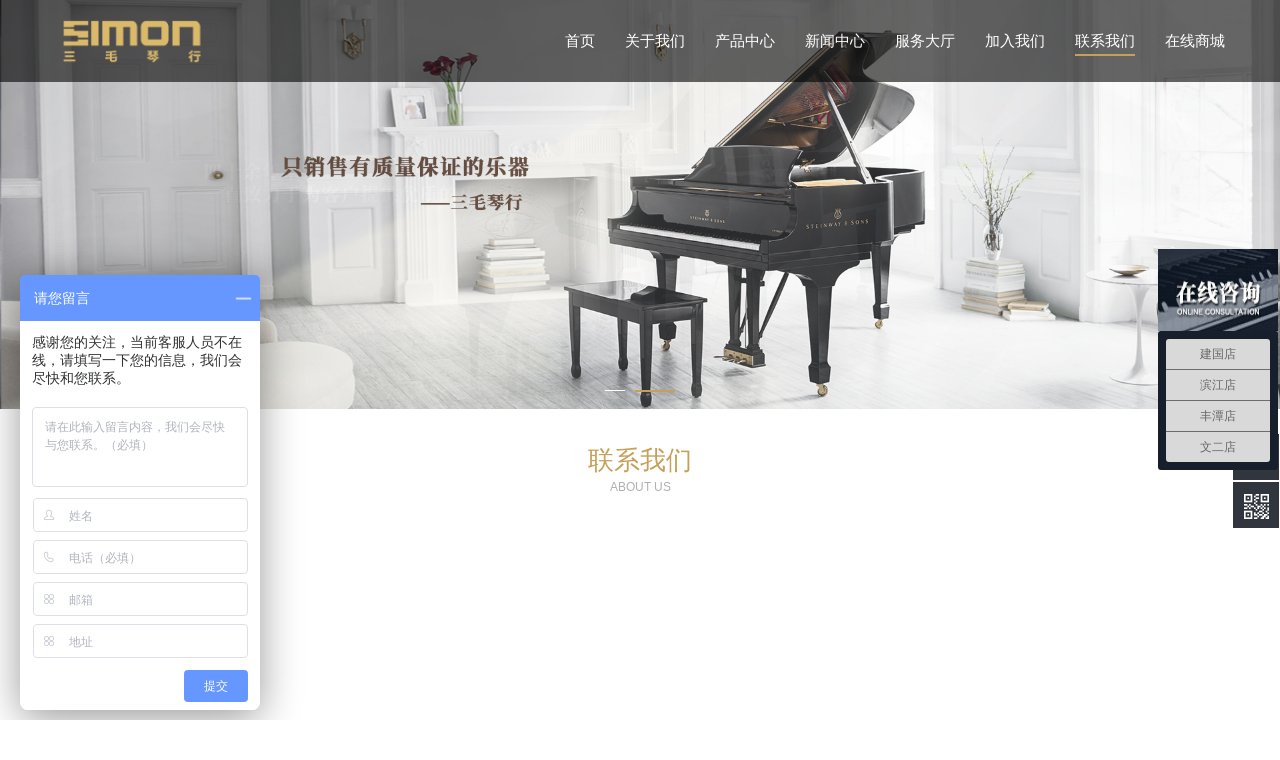

--- FILE ---
content_type: text/html; charset=UTF-8
request_url: http://3maomusic.com/page-62289.html
body_size: 8326
content:
<!DOCTYPE HTML>
<html>
<head>
<title>杭州珠江三毛琴行有限公司</title>
<meta charset="utf-8">
<meta http-equiv="X-UA-Compatible" content="IE=edge">
<meta name="viewport" content="width=device-width, initial-scale=1">
<meta content="yes" name="apple-mobile-web-app-capable">
<meta content="yes" name="apple-touch-fullscreen">
<meta content="杭州珠江三毛琴行有限公司" name="keywords">
<meta content="" name="description">
<meta content="initial-scale=1.0, minimum-scale=1.0, maximum-scale=2.0, user-scalable=no, width=device-width" name="viewport" />
<meta name="author" content="厦门三五互联信息有限公司,https://www.35.com/">
<link rel="icon" href="/favicon.ico" type="image/x-icon" /><link rel="stylesheet" href="/template/css/fontawesome/css/font-awesome.css">
<link rel="stylesheet" href="/template/css/global.css">
<link rel="stylesheet" href="/template/css/widget.css">
<link rel="stylesheet" href="/template/css/variousComponents.css">
<link rel="stylesheet" href="/template/css/images.css">
<link rel="stylesheet" href="/template/150/css/theme.css">
<link rel="stylesheet" href="/template/150/css/color_5.css">
<script src="/template/js/jquery-3.6.0.min.js"></script>
<!--[if !IE]><!-->
<script src="/template/js/base.js"></script>
<!--<![endif]-->
<!--[if gte IE 9]>
<script src="/template/js/base.js"></script>
<![endif]-->
<!--[if lt IE 9]>
      <link rel="stylesheet" href="/template/150/css/fontawesome/css/font-awesome-ie7.min.css">
      <script src="/template/js/selectivizr.js"></script>
      <script src="//cdn.bootcss.com/html5shiv/3.7.2/html5shiv.min.js"></script>
      <script src="//cdn.bootcss.com/respond.js/1.4.2/respond.min.js"></script>
      <script src="//cdn.bootcss.com/modernizr/2.8.2/modernizr.min.js"></script>
    <![endif]-->
<link href="/public/naples/plugins/lightbox/css/lightbox.min.css" rel="stylesheet">
<link rel="stylesheet" href="/template/banner/css/swiper.min.css">
<script src="/template/banner/js/swiper.min.js"></script> <script src="/template/js/jquery.SuperSlide.js"></script>
<script src="/template/js/common.js?1"></script>
<script src="/template/150/js/theme.js"></script>
<!-- feib -->
<script type="text/javascript" src="/public/naples/plugins/layer/layer.js"></script>
<script type="text/javascript" src="/forum/language.js?lanno=cn&_csrf=27daYT0btty4Xz34aA8XojjHPbeDdx%2FlgeGS1AkCJ2WqFGINjYAr%2FwmbU2vygwmysASo%2FYnxOfnmJFGFgQ"></script>
<script type="text/javascript" src="/forum/ajax-url.js?lanno=cn&_csrf=27daYT0btty4Xz34aA8XojjHPbeDdx%2FlgeGS1AkCJ2WqFGINjYAr%2FwmbU2vygwmysASo%2FYnxOfnmJFGFgQ"></script>
<!-- plugins -->
<script type="text/javascript" src="/public/naples/plugins/jQuery.formsValidation.js"></script>
<script type="text/javascript" src="/public/naples/plugins/jQuery.nodeCommon.js"></script>
<script type="text/javascript" src="/public/naples/plugins/extend.js"></script>
<link rel="stylesheet" href="/template/css/animate.min.css">
<script src="/template/js/animate.min.js"></script> 
<script type="text/javascript" src="/template/js/components.js"></script>
<script type="text/javascript" src="/public/naples/js/jquery.menu_style.js"></script>
<script type="text/javascript" src="/public/naples/js/jquery.init.js"></script>
<link rel="stylesheet" href="/template/css/jquery.mCustomScrollbar.css">
<script src="/template/js/jquery.mCustomScrollbar.concat.min.js"></script>
<script type="text/javascript">
$(function(){
    dataAnimate();
    (function($,lanno){
        if(lanno === "" || lanno === "default"){
            return '';
        }

        $(".w-languege").each(function(){
            $(this).find("a").each(function(){
                if($(this).data("lanno") === lanno){
                    $(this).addClass("cur");
                }else{
                    if($(this).hasClass("cur")){
                        $(this).removeClass("cur");
                    }
                }
            });
        });
        
        $('.w-languege-dropDown').each(function(){
            let lanTitle = $(this).find('.select-lang .cur').html();
            $(this).find('.cur-lang span').html(lanTitle);
        });

    })(jQuery,"cn");
});
</script>
<script>
var _hmt = _hmt || [];
(function() {
  var hm = document.createElement("script");
  hm.src = "https://hm.baidu.com/hm.js?cd802c8bf2fc1db49eff4c08ee40d037";
  var s = document.getElementsByTagName("script")[0]; 
  s.parentNode.insertBefore(hm, s);
})();
</script>

<script>
(function(){
    var bp = document.createElement('script');
    var curProtocol = window.location.protocol.split(':')[0];
    if (curProtocol === 'https') {
        bp.src = 'https://zz.bdstatic.com/linksubmit/push.js';        
    }
    else {
        bp.src = 'http://push.zhanzhang.baidu.com/push.js';
    }
    var s = document.getElementsByTagName("script")[0];
    s.parentNode.insertBefore(bp, s);
})();
</script></head>
<body>

<script>var page = {pageId:62289};</script>
<script>var pages = [{"id":"62288","name":"\u9996\u9875","url":"\/index.html"},{"id":"62292","name":"\u552e\u540e\u670d\u52a1","url":"\/page-62292.html"},{"id":"62293","name":"\u5173\u4e8e\u6211\u4eec","url":"\/page-62293.html"},{"id":"62345","name":"\u94a2\u7434\u79df\u8d41","url":"\/page-62345.html"},{"id":"62290","name":"\u4ea7\u54c1\u4e2d\u5fc3","url":"\/cate-62290.html"},{"id":"62346","name":"\u94a2\u7434\u4fdd\u517b","url":"\/page-62346.html"},{"id":"62291","name":"\u65b0\u95fb\u4e2d\u5fc3","url":"\/list-62291.html"},{"id":"62347","name":"\u94a2\u7434\u7ef4\u4fee","url":"\/page-62347.html"},{"id":"62348","name":"\u94a2\u7434\u8c03\u5f8b","url":"\/page-62348.html"},{"id":"63144","name":"\u670d\u52a1\u5927\u5385","url":"\/page-63144.html"},{"id":"62304","name":"\u52a0\u5165\u6211\u4eec","url":"\/faq-62304.html"},{"id":"62289","name":"\u8054\u7cfb\u6211\u4eec","url":"\/page-62289.html"},{"id":"62343","name":"\u5728\u7ebf\u5546\u57ce","url":"\/page-62343.html"}];
var currentTheme = 150;var isSubmenuShow = 1;;</script>
<div class="body">
    <div class="w-container w-header w-header-common">
        <div class="row clearfix">
            <div class="mobile-nav-toggle"><i class="fa fa-navicon fa-2x"></i></div>
            <div class="nav_right_mask"></div>
            <div class="row_top clearfix">
                <div class="column column3">
                    <div class="col-logo"> 
                        <div class="w-logo">
    
    <a  href="/index.html"  class="w-logo-img"  > <img src="/home/4/6/fhvx1k/resource/2020/05/20/5ec4cdcb10cd8.png"/> </a>
</div> 
                    </div>
                </div>
                <div class="column column1">
                    <div class="topLogBox topLogBoxPc">
                        <div class="topLogBox-in">
                            <div class="clearfix"> 
                                 
                                 
                                 
                                 
                            </div>
                        </div>
                    </div>
                </div>
                <div class="column column8">
                    <style type="text/css">@media (min-width:1201px){.w-nav .submenu li a{}.w-nav .submenu li:hover > a, .w-nav .submenu li.active > a{}}.w-nav .nav_inner > li > a, .w-nav .nav_inner > li > .li-parent-div > a{color:#ffffff\9;}.w-nav .nav_inner > li:hover > a, .w-nav .nav_inner > li:hover > .li-parent-div > a, .w-nav .nav_inner > li.active > a, .w-nav .nav_inner > li.active > .li-parent-div > a{color:#ffffff\9;}@media (min-width:960px){.w-nav .nav_inner > li > a, .w-nav .nav_inner > li > .li-parent-div > a{color:#ffffff;}.w-nav .nav_inner > li:hover > a, .w-nav .nav_inner > li:hover > .li-parent-div > a, .w-nav .nav_inner > li.active > a, .w-nav .nav_inner > li.active > .li-parent-div > a{color:#ffffff;}}</style><div class="w-nav w-nav1 g-active-add"><div class="w-nav-in"><ul class="nav_inner clearfix" id="g-web-ul-menu" style="display:none;"><li  data-menuid="62288"><a href = "/index.html" data-action = "62288" >首页</a><i class="nav_simpline_cur"></i></li><li  data-menuid="62293"><a href = "/page-62293.html" data-action = "62293" >关于我们</a><i class="nav_simpline_cur"></i></li><li data-menuid="62290"><div class="li-parent-div li-parentOne-div"><a href = "/cate-62290.html" data-action = "62290" >产品中心<i class="fa fa-plus"></i></a></div><i class="nav_simpline_cur"></i><div class="submenu"><div class="back-div"><i class="fa fa-angle-left"></i><span>返回</span></div><ul><li><div class="li-parent-div li-parentOne-div"><a href = "/cate-62290-59367.html" data-cateType = "1" >施坦威系列钢琴</a></div><div class="submenu"><div class="back-div"><i class="fa fa-angle-left"></i><span>返回</span></div><ul></ul></div></li><li><a href = "/cate-62290-58577.html" data-cateType = "1" >海伦钢琴</a></li><li><div class="li-parent-div li-parentOne-div"><a href = "/cate-62290-59366.html" data-cateType = "1" >KAWAI钢琴</a></div><div class="submenu"><div class="back-div"><i class="fa fa-angle-left"></i><span>返回</span></div><ul></ul></div></li><li><a href = "/cate-62290-58587.html" data-cateType = "1" >珠江钢琴</a></li><li><div class="li-parent-div li-parentOne-div"><a href = "/cate-62290-58586.html" data-cateType = "1" >长江钢琴</a></div><div class="submenu"><div class="back-div"><i class="fa fa-angle-left"></i><span>返回</span></div><ul></ul></div></li><li><a href = "/cate-62290-58578.html" data-cateType = "1" >罗曼钢琴</a></li><li><a href = "/cate-62290-58576.html" data-cateType = "1" >SIMON钢琴</a></li></ul></div></li><li data-menuid="62291"><div class="li-parent-div li-parentOne-div"><a href = "/list-62291.html" data-action = "62291" >新闻中心<i class="fa fa-plus"></i></a></div><i class="nav_simpline_cur"></i><div class="submenu"><div class="back-div"><i class="fa fa-angle-left"></i><span>返回</span></div><ul><li><a href = "/list-62291-70743.html" data-cateType = "2" >音乐会</a></li></ul></div></li><li data-menuid="63144"><div class="li-parent-div li-parentOne-div"><a href = "/page-63144.html" data-action = "63144" >服务大厅<i class="fa fa-plus"></i></a></div><i class="nav_simpline_cur"></i><div class="submenu"><div class="back-div"><i class="fa fa-angle-left"></i><span>返回</span></div><ul><li  data-menuid="62292"><a href = "/page-62292.html" data-action = "62292" >售后服务</a></li><li  data-menuid="62345"><a href = "/page-62345.html" data-action = "62345" >钢琴租赁</a></li><li  data-menuid="62346"><a href = "/page-62346.html" data-action = "62346" >钢琴保养</a></li><li  data-menuid="62347"><a href = "/page-62347.html" data-action = "62347" >钢琴维修</a></li><li  data-menuid="62348"><a href = "/page-62348.html" data-action = "62348" >钢琴调律</a></li></ul></div></li><li data-menuid="62304"><div class="li-parent-div li-parentOne-div"><a href = "/faq-62304.html" data-action = "62304" >加入我们<i class="fa fa-plus"></i></a></div><i class="nav_simpline_cur"></i><div class="submenu"><div class="back-div"><i class="fa fa-angle-left"></i><span>返回</span></div><ul><li><a href = "/faq-62304-58600.html" data-cateType = "4" >销售事业部</a></li><li><a href = "/faq-62304-58601.html" data-cateType = "4" >行政部</a></li><li><a href = "/faq-62304-58602.html" data-cateType = "4" >教学部</a></li><li><a href = "/faq-62304-58603.html" data-cateType = "4" >市场部</a></li><li><a href = "/faq-62304-58604.html" data-cateType = "4" >物流部</a></li></ul></div></li><li  data-menuid="62289"><a href = "/page-62289.html" data-action = "62289" >联系我们</a><i class="nav_simpline_cur"></i></li><li data-menuid="62343"><a href = "https://zhujiangsanmaoyueqi.tmall.com/index.htm?spm=a220o.1000855.w5001-16105789287.2.4732a2bds8AzE4&scene=taobao_shop" data-action = "62343" target = "_blank">在线商城</a><i class="nav_simpline_cur"></i></li><div class="nav_moveBox"></div></ul></div></div><script type="text/javascript">
    (function($){
        if($(".g-active-add").length > 0){
            var joinMenu = ["62289"];
            for(var i in joinMenu){
                $(".g-active-add li").each(function(key){
                    if($(this).data("menuid") == joinMenu[i]){
                        $(this).addClass("active");
                    }
                });
                $(".navSubX li").each(function(key){
                    if($(this).data("menuid") == joinMenu[i]){
                        $(this).addClass("active");
                    }
                });
            }
        }
    })(jQuery);
</script> 
                </div>
            </div>
            <div class="col-right clearfix"> 
                <style type="text/css">@media (min-width:1201px){.w-nav .submenu li a{}.w-nav .submenu li:hover > a, .w-nav .submenu li.active > a{}}.w-nav .nav_inner > li > a, .w-nav .nav_inner > li > .li-parent-div > a{color:#ffffff\9;}.w-nav .nav_inner > li:hover > a, .w-nav .nav_inner > li:hover > .li-parent-div > a, .w-nav .nav_inner > li.active > a, .w-nav .nav_inner > li.active > .li-parent-div > a{color:#ffffff\9;}@media (min-width:960px){.w-nav .nav_inner > li > a, .w-nav .nav_inner > li > .li-parent-div > a{color:#ffffff;}.w-nav .nav_inner > li:hover > a, .w-nav .nav_inner > li:hover > .li-parent-div > a, .w-nav .nav_inner > li.active > a, .w-nav .nav_inner > li.active > .li-parent-div > a{color:#ffffff;}}</style><div class="w-nav g-active-add"><div class="w-nav-in"><ul class="nav_inner clearfix"><li  data-menuid="62288"><a href = "/index.html" data-action = "62288" >首页</a><i class="nav_simpline_cur"></i></li><li  data-menuid="62293"><a href = "/page-62293.html" data-action = "62293" >关于我们</a><i class="nav_simpline_cur"></i></li><li data-menuid="62290"><div class="li-parent-div li-parentOne-div"><a href = "/cate-62290.html" data-action = "62290" >产品中心<i class="fa fa-plus"></i></a></div><i class="nav_simpline_cur"></i><div class="submenu"><div class="back-div"><i class="fa fa-angle-left"></i><span>返回</span></div><ul><li><div class="li-parent-div li-parentOne-div"><a href = "/cate-62290-59367.html" data-cateType = "1" >施坦威系列钢琴</a></div><div class="submenu"><div class="back-div"><i class="fa fa-angle-left"></i><span>返回</span></div><ul></ul></div></li><li><a href = "/cate-62290-58577.html" data-cateType = "1" >海伦钢琴</a></li><li><div class="li-parent-div li-parentOne-div"><a href = "/cate-62290-59366.html" data-cateType = "1" >KAWAI钢琴</a></div><div class="submenu"><div class="back-div"><i class="fa fa-angle-left"></i><span>返回</span></div><ul></ul></div></li><li><a href = "/cate-62290-58587.html" data-cateType = "1" >珠江钢琴</a></li><li><div class="li-parent-div li-parentOne-div"><a href = "/cate-62290-58586.html" data-cateType = "1" >长江钢琴</a></div><div class="submenu"><div class="back-div"><i class="fa fa-angle-left"></i><span>返回</span></div><ul></ul></div></li><li><a href = "/cate-62290-58578.html" data-cateType = "1" >罗曼钢琴</a></li><li><a href = "/cate-62290-58576.html" data-cateType = "1" >SIMON钢琴</a></li></ul></div></li><li data-menuid="62291"><div class="li-parent-div li-parentOne-div"><a href = "/list-62291.html" data-action = "62291" >新闻中心<i class="fa fa-plus"></i></a></div><i class="nav_simpline_cur"></i><div class="submenu"><div class="back-div"><i class="fa fa-angle-left"></i><span>返回</span></div><ul><li><a href = "/list-62291-70743.html" data-cateType = "2" >音乐会</a></li></ul></div></li><li data-menuid="63144"><div class="li-parent-div li-parentOne-div"><a href = "/page-63144.html" data-action = "63144" >服务大厅<i class="fa fa-plus"></i></a></div><i class="nav_simpline_cur"></i><div class="submenu"><div class="back-div"><i class="fa fa-angle-left"></i><span>返回</span></div><ul><li  data-menuid="62292"><a href = "/page-62292.html" data-action = "62292" >售后服务</a></li><li  data-menuid="62345"><a href = "/page-62345.html" data-action = "62345" >钢琴租赁</a></li><li  data-menuid="62346"><a href = "/page-62346.html" data-action = "62346" >钢琴保养</a></li><li  data-menuid="62347"><a href = "/page-62347.html" data-action = "62347" >钢琴维修</a></li><li  data-menuid="62348"><a href = "/page-62348.html" data-action = "62348" >钢琴调律</a></li></ul></div></li><li data-menuid="62304"><div class="li-parent-div li-parentOne-div"><a href = "/faq-62304.html" data-action = "62304" >加入我们<i class="fa fa-plus"></i></a></div><i class="nav_simpline_cur"></i><div class="submenu"><div class="back-div"><i class="fa fa-angle-left"></i><span>返回</span></div><ul><li><a href = "/faq-62304-58600.html" data-cateType = "4" >销售事业部</a></li><li><a href = "/faq-62304-58601.html" data-cateType = "4" >行政部</a></li><li><a href = "/faq-62304-58602.html" data-cateType = "4" >教学部</a></li><li><a href = "/faq-62304-58603.html" data-cateType = "4" >市场部</a></li><li><a href = "/faq-62304-58604.html" data-cateType = "4" >物流部</a></li></ul></div></li><li  data-menuid="62289"><a href = "/page-62289.html" data-action = "62289" >联系我们</a><i class="nav_simpline_cur"></i></li><li data-menuid="62343"><a href = "https://zhujiangsanmaoyueqi.tmall.com/index.htm?spm=a220o.1000855.w5001-16105789287.2.4732a2bds8AzE4&scene=taobao_shop" data-action = "62343" target = "_blank">在线商城</a><i class="nav_simpline_cur"></i></li><div class="nav_moveBox"></div></ul></div></div><script type="text/javascript">
    (function($){
        if($(".g-active-add").length > 0){
            var joinMenu = ["62289"];
            for(var i in joinMenu){
                $(".g-active-add li").each(function(key){
                    if($(this).data("menuid") == joinMenu[i]){
                        $(this).addClass("active");
                    }
                });
                $(".navSubX li").each(function(key){
                    if($(this).data("menuid") == joinMenu[i]){
                        $(this).addClass("active");
                    }
                });
            }
        }
    })(jQuery);
</script>                <div class="topLogBox topLogBoxTel">
                    <div class="topLogBox-in">
                        <div class="col-com"> 
                             
                             
                             
                             
                        </div>
                    </div>
                </div>
            </div>
        </div>
    </div>
    <style type="text/css">
    @media (max-width:767px){
        .bannerBox{width:100%; margin-left:-0%;}
    }
</style>
<section class="w-container bannerBox ">
        <div class="banner">
        <ul class="bxslider">
                                                <li>
                        <a href="javascript:void(0);" target="_self">
                            <img src="/home/4/6/fhvx1k/resource/2020/05/20/5ec4c9850879f.jpg" alt="" title=""
                             />
                        </a>
                    </li>
                                    <li>
                        <a href="javascript:void(0);" target="_self">
                            <img src="/home/4/6/fhvx1k/resource/2020/05/20/5ec4c9840bac2.jpg" alt="" title=""
                             />
                        </a>
                    </li>
                                    </ul>
        <script src="/template/js/jquery.bxslider.js"></script>
        <link rel="stylesheet" href="/template/css/jquery.bxslider.css">
        <script type="text/javascript">
            var scale = '';
            var speed = 500;
            var pause = 5;
            $(function () {
                $('.banner>ul').bxSlider({
                    mode: 'fade', /*滚动方式 fade、vertical、horizontal */
                    auto: true, /*自动滚动*/
                    autoControls: false, /*自动滚动按钮*/
                    infiniteLoop: true, /*循环滚动*/
                    hideControlOnEnd: true, /*无效按钮隐藏*/
                    adaptiveHeight: true, /*图片是否实际缩放比高度显示控制，图片比例不一样高度变化*/
                    minSlides: 1,
                    maxSlides: 1,
                    scale: scale,
                    speed: speed,
                    pause: pause * 1000
                });
            });
        </script> 
    </div>
</section>    
    <div class="w-container w-main"> 
        <div class="w-section pdTop-medium pdBottom-medium"  id="section-807436"><div class="row" style="max-width:;"><div class="row-mask" ></div><div class="wrap-content-in  pdTop-default pdBottom-default" data-id="807436" data-type="31"><div class="li-div" data-comunique="7c47cea4ffcd581024f56a73436881fd">
    <div class="w-space space-b noChoose"  style="height:15px;">
        <div class="stretch-b"></div>
    </div>
</div><h2 style="display:none;">联系我们</h2><h2 style="display:none;">ABOUT US</h2><div class="li-div" data-comunique="bcab4d8e10f9808fb92ec27fa274b763">
    <div class="w-title w-title16"  style="">
        <div class="w-title-in">
            <div class="w-title-inner">
                <div class="title-h-in">
                    <h2 class="color_main color_h" style="" data-type="title">联系我们</h2>
                    <span class="color_vice color_span" style="" data-type="subtitle">ABOUT US</span>
                </div>
            </div>
        </div>
    </div>
</div>
<div class="li-div" data-comunique="2310685cdcb31d24fe6dad0f8db2330b">
    <div class="w-space space-b noChoose"  style="height:20px;">
        <div class="stretch-b"></div>
    </div>
</div><div class="li-div col-li-div" data-id="818478" data-type="1"><div class="col-table"><table class="div-table div-table-first" width="100%" cellspacing="0" data-pid="807436" cellpadding="0" border="0"><tbody><tr><td class="td-w" width="50%"><div class="div-padding"><div class="li-div" data-comunique="f4f0276e9a83541b1968d3ec43b6af58" id="map-map-f4f0276e9a83541b1968d3ec43b6af58">
    <div class="w-map"  style="padding-bottom:10px;">
        <div class="map">
            <iframe frameborder="0" allowtransparency="true" border="0" scrolling="no" style="width:100%;height: 250px;" src="/map/baidu.html?comid=807441">
            </iframe>
        </div>
    </div>
</div><div class="li-div" data-comunique="b1f9ed575b9bdb4a8a0bcf8a551c7d90">
    <div class="w-text"  style="">
        <p><strong><span style="font-family: 微软雅黑, &#39;Microsoft YaHei&#39;; font-size: 16px;">三毛琴行施坦威钢琴专卖 丰潭店：</span></strong><span style="font-family: 微软雅黑, &#39;Microsoft YaHei&#39;; font-size: 16px;"><br/></span><span style="font-family: 微软雅黑, &#39;Microsoft YaHei&#39;;">电话：</span><span style="font-family: 微软雅黑, &#39;Microsoft YaHei&#39;;">05</span><span style="font-family: 微软雅黑, &#39;Microsoft YaHei&#39;;"></span><span style="font-family: 微软雅黑, &#39;Microsoft YaHei&#39;;">71-88858259<br/></span><span style="font-family: 微软雅黑, &#39;Microsoft YaHei&#39;;">地址：杭州市拱墅区丰潭路</span><span style="font-family: 微软雅黑, &#39;Microsoft YaHei&#39;;">712-714</span><span style="font-family: 微软雅黑, &#39;Microsoft YaHei&#39;;">号</span></p>    </div>
</div></div></td><td class="td-w" width="50%"><div class="div-padding"><div class="li-div" data-comunique="bbe944bbf6cfeda6b056070675d48823" id="map-map-bbe944bbf6cfeda6b056070675d48823">
    <div class="w-map"  style="padding-bottom:10px;">
        <div class="map">
            <iframe frameborder="0" allowtransparency="true" border="0" scrolling="no" style="width:100%;height: 250px;" src="/map/baidu.html?comid=818461">
            </iframe>
        </div>
    </div>
</div><div class="li-div" data-comunique="f9716df24f1d3bccb19fd9ce15bf85a4">
    <div class="w-text"  style="">
        <p><strong><span style="font-size: 16px;"><span style="font-family: 微软雅黑, &#39;Microsoft YaHei&#39;;">三毛琴行海伦钢琴专卖 建国店：</span></span></strong><span style="font-size: 16px;"><span style="font-family: 微软雅黑, &#39;Microsoft YaHei&#39;;"><br/></span><span style="font-family: 微软雅黑, &#39;Microsoft YaHei&#39;;">电话：<span style="font-family: 微软雅黑, &quot;Microsoft YaHei&quot;; white-space: normal;">0571-88390225</span><br/>地址：杭州市拱墅区建国北路603号</span></span></p>    </div>
</div></div></td></tr></tbody></table></div></div><div class="li-div" data-comunique="f54ac89ee96549ab47615143f18d5a58">
    <div class="w-space space-b noChoose"  style="height:10px;">
        <div class="stretch-b"></div>
    </div>
</div><div class="li-div col-li-div" data-id="818479" data-type="1"><div class="col-table"><table class="div-table div-table-first" width="100%" cellspacing="0" data-pid="807436" cellpadding="0" border="0"><tbody><tr><td class="td-w" width="70.97560727499365%"><div class="div-padding"><div class="li-div" data-comunique="1433547670efb56df828e133d6c33e7a">
    <div class="w-space space-b noChoose"  style="height:10px;">
        <div class="stretch-b"></div>
    </div>
</div><div class="li-div col-li-div" data-id="999288" data-type="1"><div class="col-table"><table class="div-table" width="100%" cellspacing="0" data-pid="818479" cellpadding="0" border="0"><tbody><tr><td class="td-w" width="50%"><div class="div-padding"><div class="li-div" data-comunique="df2448ae8593c8b6990064116d9f7867" id="map-map-df2448ae8593c8b6990064116d9f7867">
    <div class="w-map"  style="padding-top:10px;padding-bottom:10px;">
        <div class="map">
            <iframe frameborder="0" allowtransparency="true" border="0" scrolling="no" style="width:100%;height: 250px;" src="/map/baidu.html?comid=818464">
            </iframe>
        </div>
    </div>
</div></div></td><td class="td-w" width="50%"><div class="div-padding"><div class="li-div" data-comunique="b42a9007501c37f37a61f32647432ea8" id="map-map-b42a9007501c37f37a61f32647432ea8">
    <div class="w-map"  style="padding-top:10px;">
        <div class="map">
            <iframe frameborder="0" allowtransparency="true" border="0" scrolling="no" style="width:100%;height: 250px;" src="/map/baidu.html?comid=999289">
            </iframe>
        </div>
    </div>
</div></div></td></tr></tbody></table></div></div><div class="li-div col-li-div" data-id="999290" data-type="1"><div class="col-table"><table class="div-table" width="100%" cellspacing="0" data-pid="818479" cellpadding="0" border="0"><tbody><tr><td class="td-w" width="50%"><div class="div-padding"><div class="li-div" data-comunique="5159904396d78b8d2ead20520de4e8bd">
    <div class="w-text"  style="">
        <p><strong><span style="font-size: 16px;"><span style="font-family: 微软雅黑, &#39;Microsoft YaHei&#39;;">三毛琴行KAWAI钢琴专卖 滨江店 ：&nbsp;<br/></span></span></strong><span style="font-size: 16px;"><span style="font-family: 微软雅黑, &#39;Microsoft YaHei&#39;;"><span style="font-family: 微软雅黑, &quot;Microsoft YaHei&quot;; white-space: normal;">电话：0571-89874902、0571-89705903</span></span></span><span style="font-size: 16px;"><span style="font-family: 微软雅黑, &#39;Microsoft YaHei&#39;;"><br/></span><span style="font-family: 微软雅黑, &#39;Microsoft YaHei&#39;;">地址：杭州市滨江区浦沿街道南环路4280号6幢101<br/><br/></span></span></p>    </div>
</div></div></td><td class="td-w" width="50%"><div class="div-padding"><div class="li-div" data-comunique="b3a743ab7f796da43d95da51f7d2db01">
    <div class="w-text"  style="">
        <p style="line-height: normal; margin-top: 5px; text-align: left;">三毛琴行综合高德置地店<br/></p><p style="box-sizing: border-box; appearance: none; -webkit-tap-highlight-color: rgba(0, 0, 0, 0); padding: 0px; margin: 5px 0px 0px; color: rgb(102, 102, 102); font-family: Arial, Helvetica, sans-serif; font-size: 14px; white-space: normal; background-color: rgb(255, 255, 255); line-height: normal; text-align: left;"><span style="font-size: 16px;">电话：0571- 87918776</span></p><p style="box-sizing: border-box; appearance: none; -webkit-tap-highlight-color: rgba(0, 0, 0, 0); padding: 0px; margin: 5px 0px 0px; color: rgb(102, 102, 102); font-family: Arial, Helvetica, sans-serif; font-size: 14px; white-space: normal; background-color: rgb(255, 255, 255); line-height: normal; text-align: left;"><span style="font-size: 16px;">地址：杭州市上城区高德置地广场A楼北塔4201</span></p><p><br/></p>    </div>
</div></div></td></tr></tbody></table></div></div></div></td><td class="td-w" width="29.0514938230437%"><div class="div-padding"><div class="li-div" data-comunique="f6c1e0beb73940fa24509b9fdf1c8f63">
    <div class="w-space space-b noChoose"  style="height:38px;">
        <div class="stretch-b"></div>
    </div>
</div><div class="li-div col-li-div" data-id="818483" data-type="1"><div class="col-table"><table class="div-table" width="100%" cellspacing="0" data-pid="818479" cellpadding="0" border="0"><tbody><tr><td class="td-w" width="18.21608040201005%"><div class="div-padding"><div class="li-div" data-comunique="576ed3ec89ea99383e9466f86ec7ce61">
    <div class="w-space space-b noChoose"  style="height:40px;">
        <div class="stretch-b"></div>
    </div>
</div></div></td><td class="td-w" width="58.66834170854271%"><div class="div-padding"><div class="li-div" data-comunique="1cde9f1130da564f9ae8cf1d493f6069" id="image-1cde9f1130da564f9ae8cf1d493f6069">
    <div class="w-simImg"  style="cursor:pointer;text-align:center;">
        <div class="image-w">
                            <a title="" style="cursor:default;" href="javascript:void(0);" >
                    <div class="imgBB" >
                        <div class="img">
                            <img src="/home/4/6/fhvx1k/resource/2020/05/26/5ecc6b2883c1b.png"  />
                        </div>
                    </div>
                    <div class="caption w-img-caption">
                        <div class="captionbg"></div>
                                                    <div class="caption-text">
                                <div class="caption-text-in">
                                                                            <h3>三毛琴行微信公众号</h3>
                                                                                                        </div>
                            </div>
                                            </div>
                </a>
                    </div>
    </div>
</div>
</div></td><td class="td-w" width="23.241206030150753%"><div class="div-padding"><div class="li-div" data-comunique="0f1ffbf6fc54f0ced3178bb6fde58d5f">
    <div class="w-space space-b noChoose"  style="height:40px;">
        <div class="stretch-b"></div>
    </div>
</div></div></td></tr></tbody></table></div></div></div></td></tr></tbody></table></div></div><div class="li-div" data-comunique="db66c2842bd4253694bfb9117b203e58">
    <div class="w-space space-b noChoose"  style="height:45px;">
        <div class="stretch-b"></div>
    </div>
</div></div></div></div><script type="text/javascript">$(function(){$(".div-table-first").find(".div-table-first").each(function(){$(this).removeClass("div-table-first")});});</script> 
    </div>
    <div class="w-container w-footer"> 
        <div class="w-footer-section pdTop-small pdBottom-small" style="background:url(/home/4/6/fhvx1k/resource/2020/05/20/5ec4dd5cb879d.jpg) no-repeat center;" id="section-807464"><div class="w-footer-in" style="max-width:;"><div class="foot-mask" ></div><div class="w-foot-content  pdTop-default pdBottom-default" data-id="807464" data-type="31"><div class="li-div" data-comunique="a39777a5b8a9afb4adcacefd10982140">
    <div class="w-space space-b noChoose"  style="height:20px;">
        <div class="stretch-b"></div>
    </div>
</div><div class="li-div col-li-div" data-id="807467" data-type="1"><div class="col-table"><table class="div-table div-table-first" width="100%" cellspacing="0" data-pid="807464" cellpadding="0" border="0"><tbody><tr><td class="td-w" width="50%"><div class="div-padding"><div class="li-div" data-comunique="6d552d42e8e89a19e0986c9ee24a8a71">
    <div class="tel-hidden w-text"  style="">
        <p><span style="font-family: 微软雅黑, &quot;Microsoft YaHei&quot;; font-size: 16px;">首页&nbsp; |&nbsp; &nbsp;关于我们&nbsp;&nbsp;|&nbsp;&nbsp;产品中心&nbsp;&nbsp;|&nbsp;&nbsp;新闻中心&nbsp;&nbsp;|&nbsp;&nbsp;服务大厅&nbsp;&nbsp;|&nbsp;&nbsp;加入我们&nbsp;&nbsp;|&nbsp;&nbsp;联系我们</span></p>    </div>
</div></div></td><td class="td-w" width="50%"><div class="div-padding"><div class="li-div" data-comunique="d757a411d79d728965ef49d5866694eb">
    <div class="w-text"  style="">
        <div style="text-align:right;"><div class="clearfix" style="display:inline-block; *display:inline; *zoom:1;"><img src="http://fhvx1k.r12.35.com/home/4/6/fhvx1k/resource/2018/10/18/5bc7f47009be8.png" style="float:left;"/>
 &nbsp; &nbsp; &nbsp; &nbsp;<div style=" float:left; line-height:1.3; margin-top:-3px;"><span style=" font-weight:bold;" class="font24">400 - 8796 - 818 &nbsp;</span><br/>24 小时服务热线</div></div></div>    </div>
</div></div></td></tr></tbody></table></div></div><div class="li-div" data-comunique="e7bca125ddffc4a58a4619cf49ed343c">
    <div class="w-edit-com w-code" style="">
        <div class="custom-code">
            <div class="code-info">
                <div class="line" style="background:#fff; background:rgba(255,255,255,0.2); position:absolute; width:5000px;height:1px; left:-1500px;"></div>            </div>
        </div>
    </div>
</div><div class="li-div" data-comunique="0b75467875745803731fb74763a54677">
    <div class="w-space space-b noChoose"  style="height:10px;">
        <div class="stretch-b"></div>
    </div>
</div><div class="li-div col-li-div" data-id="807473" data-type="1"><div class="col-table"><table class="div-table div-table-first" width="100%" cellspacing="0" data-pid="807464" cellpadding="0" border="0"><tbody><tr><td class="td-w" width="50%"><div class="div-padding"><div class="li-div" data-comunique="5ecdabab2a2b13d393738c8104d1bc91" id="image-5ecdabab2a2b13d393738c8104d1bc91">
    <div class="tel-hidden w-simImg"  style="cursor:pointer;">
        <div class="image-w">
                            <a title="" style="cursor:default;" href="javascript:void(0);" >
                    <div class="imgBB" >
                        <div class="img">
                            <img src="/home/4/6/fhvx1k/resource/2020/05/20/5ec4d7941f4c6.png"  />
                        </div>
                    </div>
                    <div class="caption w-img-caption">
                        <div class="captionbg"></div>
                                            </div>
                </a>
                    </div>
    </div>
</div>
</div></td><td class="td-w" width="50%"><div class="div-padding"><div class="li-div" data-comunique="4dc63f7a3be8feab45bcf70f1ef0024c">
    <div class="w-text"  style="">
        <p style="text-align: left;"><span style="font-family: 微软雅黑, &quot;Microsoft YaHei&quot;; font-size: 16px;">Copyright © 2003-2018&nbsp;杭州珠江三毛琴行有限公司, All Rights Reserved&nbsp;&nbsp; &nbsp;<a href="https://beian.miit.gov.cn/#/Integrated/index" target="_self">&nbsp;&nbsp;&nbsp; 浙ICP备16029607号</a></span></p>    </div>
</div></div></td></tr></tbody></table></div></div><div class="li-div" data-comunique="d1525449a0e70e0be42052362f83f6c9">
    <div class="w-space space-b noChoose"  style="height:10px;">
        <div class="stretch-b"></div>
    </div>
</div></div></div><div class="w-record"><div class="w-record-in"><a target="_blank" href="https://beian.miit.gov.cn"> 浙ICP备16029607号-1 </a></div></div></div>    <!-- w-service-fixed-l -->
<div class="w-service-fixed ">
    <div class="service-item bg_s_default color_s_default aHoverbg_deepen aHovercolor_deepen service-item-top">
        <i class="fa fa-caret-up"></i>
        <div class="top" onclick="$('body,html').animate({scrollTop: 0}, 'normal');">TOP</div>
    </div>
                <div class="service-item bg_s_default aHoverbg_deepen service-item-tel" data-model="2">
            <i class="icon_service icon_service_tel"></i>
            <div class="service-popc bg_main">
                <div class="service-popc-in">
                                            <div class="item">
                            <i class="ic_s  ic_s_tel"></i>400 - 8796 - 818                        </div>
                                    </div>
            </div>
        </div>
                        <div class="service-item bg_s_default aHoverbg_deepen service-item-qrCode" data-model="6">
            <i class="icon_service icon_service_qrCode"></i>
            <div class="service-popc bg_main">
                <div class="service-popc-in">
                    <div class="item">
                        <div class="qrCodeImg"><img src="/home/4/6/fhvx1k/resource/2020/05/26/5ecc6b2883c1b.png" alt="qrCode"/></div>
                    </div>
                </div>
            </div>
        </div>
                    <script type="text/javascript">
        $(function () {
            $(window).scroll(function () {
                if ($(this).scrollTop() > 20) {
                    $('.w-service-fixed .service-item-top').show();
                } else {
                    $('.w-service-fixed .service-item-top').hide();
                }
            });
        });
    </script>       
</div>
 
    </div>
</div>

<div class="topTel" onclick="$('body,html').animate({scrollTop: 0}, 500);"><i class="fa fa-arrow-up"></i></div>
<script type="text/javascript" src="/public/naples/js/jquery.global.js"></script>
<script type="text/javascript" src="/public/naples/js/jquery.form.js"></script>
<script type="text/javascript" src="/public/naples/plugins/lightbox/js/lightbox.min.js"></script>
<script type="text/javascript" src="/public/naples/js/jquery.custom.js"></script>
<script src="/template/js/tabMu.js"></script>
<script src="/template/js/fold.js"></script>
<!-------手风琴------------>
<script src="/template/js/accordion.js"></script>
<!-------手风琴 end------------>
<!-------标签切换------------>
<script src="/template/js/tabVMu.js"></script> 
<script type="text/javascript" src="/public/js/distpicker/distpicker.data.min.js"></script>
<script type="text/javascript" src="/public/js/distpicker/distpicker.js"></script>
<script type="text/javascript" src="/public/js/distpicker/distpicker.main.js"></script>
<script src="/template/js/menuH.js"></script>
<script src="/template/js/menuV.js"></script>
<script>
    (function($){
        $(window).on("load",function(){
            if($(window).width()<=960){
                $(".tabVMu").each(function(index, element) {
                    $(this).mCustomScrollbar({
                        scrollButtons:{
                            enable:false
                        },
                        advanced:{
                            autoExpandHorizontalScroll:true,
                            autoScrollOnFocus:true
                        },
                        scrollInertia:550,
                        horizontalScroll:true,
                        autoHideScrollbar:true
                    });
                });
            }
        });
    })(jQuery);
    (function($){
        $(window).on("load",function(){
            $(".tabMu").each(function(index, element) {
                $(this).mCustomScrollbar({
                        scrollButtons:{
                            enable:false
                            },
                        advanced:{
                            autoExpandHorizontalScroll:true,
                            autoScrollOnFocus:true
                            },
                        scrollInertia:550,
                        horizontalScroll:true,
                        autoHideScrollbar:true
                });
            });
        });
    })(jQuery);
</script> 
<script src="/template/js/count.js"></script>
<script>
    $(function(){
        var countCXArr = [];
        var countCX=function (){
            $('.w-numCount').each(function(i, dom) {
                if(countCXArr[i] && countCXArr[i] === true){
                    return;
                }
                var sT;
                var ncTop;
                sT = $(window).scrollTop();
                ncTop = $(dom).offset().top;
                if (sT > ncTop-$(window).height() && sT < ncTop) {
                    var iDom = $(dom).find('.numCX'),
                    decimals = 0,
                    startVal = iDom.attr('data-startVal'),
                    endVal = iDom.attr('data-endVal'),
                    duration = iDom.attr('data-speed'); 
                    // target：目标元素id, startVal：你想要开始的值, endVal：你想要到达的值, decimals：小数位数，默认值为0, duration：动画持续时间为秒，默认值为2, options：选项的可选对象
                    new CountUp(iDom.attr('id'), startVal, endVal, 0, duration, {
                        useEasing: true,//效果
                        separator: ''//数字分隔符
                    }).start();
                    countCXArr[i] = true;
                }
            });
        }
        countCX();
        $(window).on("scroll",function() {
            countCX();
        })
    });
</script> 
<style>
.w-header-common {
     padding-top: 0px; 
    background: #212121;
    background: rgba(0,0,0,0.6);
}
.img-count, .img-count img {
    padding: 10px;
}
.w-com-menu .ul-submenu {
    display: block;
    border-top: solid 1px #eee;
}
.w-service-fixed {
    right: 1px;
    margin-bottom: 190px;
    bottom: 0;
}
</style></body>
</html>

--- FILE ---
content_type: text/html; charset=UTF-8
request_url: http://3maomusic.com/map/baidu.html?comid=807441
body_size: 1449
content:
<!DOCTYPE html>
<html>
    <head>
        <meta http-equiv="Content-Type" content="text/html; charset=utf-8" />
        <meta name="viewport" content="initial-scale=1.0, user-scalable=no" />
        <style type="text/css">
            body, html,#allmap {width: 100%;height: 100%;overflow: hidden;margin:0;font-family:"微软雅黑";}
        </style>
        <title>异步加载地图</title>
    </head>
    <body>
        <div style="text-align: center;width: 100%;">
            <div id="allmap"></div>
        </div>
    </body>
    <script type="text/javascript">
        document.getElementById('allmap').style.width = "100%";
        document.getElementById('allmap').style.height = "250px";
        //百度地图API功能
        function loadJScript() {
            var script = document.createElement("script");
            script.type = "text/javascript";
            script.src = "https://api.map.baidu.com/api?v=2.0&ak=ZP9dF5fyYQlU3FNsqYzIfF1ibPwWQCHO&callback=init";
            document.body.appendChild(script);
        }
        function init() {
            var map = new BMap.Map("allmap", {minZoom: 1, maxZoom: 18}); // 创建Map实例
            var address = '杭州市拱墅区丰潭路712号';
            var zoom = 15;
            var ismarker = 1;
            var align = 1;
            switch (align) {
                case 1:
                    document.getElementById('allmap').style.margin = "";
                    break;
                case 2:
                    document.getElementById('allmap').style.margin = "0 auto";
                    break;
                case 3:
                    document.getElementById('allmap').style.margin = "0 0 0 auto";
                    break;
            }
            var map_x = 39.897445;
            var map_y = 116.331398;
            var point = new BMap.Point(map_x, map_y);
            // 创建地址解析器实例
            var myGeo = new BMap.Geocoder();
            var opts = {
                width: 200 // 信息窗口宽度
            }
            var content = "";
            if ("1" == "2") {
                map.centerAndZoom(point, zoom);
                if (ismarker == 1) {
                    marker = new BMap.Marker(point); // 创建标注
                    map.addOverlay(marker);             // 将标注添加到地图中
                    marker.enableDragging();
                }

                if (content != "") {
                    var infoWindow = new BMap.InfoWindow(content, opts);  // 创建信息窗口对象
                    map.openInfoWindow(infoWindow, point); //开启信息窗口
                }
            } else {
                // 将地址解析结果显示在地图上,并调整地图视野
                myGeo.getPoint(address, function (point) {
                    if (point) {
                        map.centerAndZoom(point, zoom);
                        if (ismarker == 1) {
                            marker = new BMap.Marker(point); // 创建标注
                            map.addOverlay(marker);             // 将标注添加到地图中
                            marker.enableDragging();
                        }
                        if (content != "") {
                            var infoWindow = new BMap.InfoWindow(content, opts);  // 创建信息窗口对象
                            map.openInfoWindow(infoWindow, point); //开启信息窗口
                        }
                    }
                }, "北京朝阳区");
            }
            // 添加带有定位的导航控件
            var navigationControl = new BMap.NavigationControl({
                // 靠左上角位置
                anchor: BMAP_ANCHOR_TOP_LEFT,
                // LARGE类型
                type: BMAP_NAVIGATION_CONTROL_LARGE,
                // 启用显示定位
                enableGeolocation: true
            });
            map.addControl(navigationControl);
        }
        window.onload = loadJScript;  //异步加载地图
    </script>
</html>


--- FILE ---
content_type: text/html; charset=UTF-8
request_url: http://3maomusic.com/map/baidu.html?comid=818461
body_size: 1449
content:
<!DOCTYPE html>
<html>
    <head>
        <meta http-equiv="Content-Type" content="text/html; charset=utf-8" />
        <meta name="viewport" content="initial-scale=1.0, user-scalable=no" />
        <style type="text/css">
            body, html,#allmap {width: 100%;height: 100%;overflow: hidden;margin:0;font-family:"微软雅黑";}
        </style>
        <title>异步加载地图</title>
    </head>
    <body>
        <div style="text-align: center;width: 100%;">
            <div id="allmap"></div>
        </div>
    </body>
    <script type="text/javascript">
        document.getElementById('allmap').style.width = "100%";
        document.getElementById('allmap').style.height = "250px";
        //百度地图API功能
        function loadJScript() {
            var script = document.createElement("script");
            script.type = "text/javascript";
            script.src = "https://api.map.baidu.com/api?v=2.0&ak=ZP9dF5fyYQlU3FNsqYzIfF1ibPwWQCHO&callback=init";
            document.body.appendChild(script);
        }
        function init() {
            var map = new BMap.Map("allmap", {minZoom: 1, maxZoom: 18}); // 创建Map实例
            var address = '杭州市西湖区文二路456号';
            var zoom = 15;
            var ismarker = 1;
            var align = 1;
            switch (align) {
                case 1:
                    document.getElementById('allmap').style.margin = "";
                    break;
                case 2:
                    document.getElementById('allmap').style.margin = "0 auto";
                    break;
                case 3:
                    document.getElementById('allmap').style.margin = "0 0 0 auto";
                    break;
            }
            var map_x = 39.897445;
            var map_y = 116.331398;
            var point = new BMap.Point(map_x, map_y);
            // 创建地址解析器实例
            var myGeo = new BMap.Geocoder();
            var opts = {
                width: 200 // 信息窗口宽度
            }
            var content = "";
            if ("1" == "2") {
                map.centerAndZoom(point, zoom);
                if (ismarker == 1) {
                    marker = new BMap.Marker(point); // 创建标注
                    map.addOverlay(marker);             // 将标注添加到地图中
                    marker.enableDragging();
                }

                if (content != "") {
                    var infoWindow = new BMap.InfoWindow(content, opts);  // 创建信息窗口对象
                    map.openInfoWindow(infoWindow, point); //开启信息窗口
                }
            } else {
                // 将地址解析结果显示在地图上,并调整地图视野
                myGeo.getPoint(address, function (point) {
                    if (point) {
                        map.centerAndZoom(point, zoom);
                        if (ismarker == 1) {
                            marker = new BMap.Marker(point); // 创建标注
                            map.addOverlay(marker);             // 将标注添加到地图中
                            marker.enableDragging();
                        }
                        if (content != "") {
                            var infoWindow = new BMap.InfoWindow(content, opts);  // 创建信息窗口对象
                            map.openInfoWindow(infoWindow, point); //开启信息窗口
                        }
                    }
                }, "北京朝阳区");
            }
            // 添加带有定位的导航控件
            var navigationControl = new BMap.NavigationControl({
                // 靠左上角位置
                anchor: BMAP_ANCHOR_TOP_LEFT,
                // LARGE类型
                type: BMAP_NAVIGATION_CONTROL_LARGE,
                // 启用显示定位
                enableGeolocation: true
            });
            map.addControl(navigationControl);
        }
        window.onload = loadJScript;  //异步加载地图
    </script>
</html>


--- FILE ---
content_type: text/html; charset=UTF-8
request_url: http://3maomusic.com/map/baidu.html?comid=818464
body_size: 1469
content:
<!DOCTYPE html>
<html>
    <head>
        <meta http-equiv="Content-Type" content="text/html; charset=utf-8" />
        <meta name="viewport" content="initial-scale=1.0, user-scalable=no" />
        <style type="text/css">
            body, html,#allmap {width: 100%;height: 100%;overflow: hidden;margin:0;font-family:"微软雅黑";}
        </style>
        <title>异步加载地图</title>
    </head>
    <body>
        <div style="text-align: center;width: 100%;">
            <div id="allmap"></div>
        </div>
    </body>
    <script type="text/javascript">
        document.getElementById('allmap').style.width = "100%";
        document.getElementById('allmap').style.height = "250px";
        //百度地图API功能
        function loadJScript() {
            var script = document.createElement("script");
            script.type = "text/javascript";
            script.src = "https://api.map.baidu.com/api?v=2.0&ak=ZP9dF5fyYQlU3FNsqYzIfF1ibPwWQCHO&callback=init";
            document.body.appendChild(script);
        }
        function init() {
            var map = new BMap.Map("allmap", {minZoom: 1, maxZoom: 18}); // 创建Map实例
            var address = '杭州市滨江区浦沿街道南环路4280号6幢101';
            var zoom = 15;
            var ismarker = 1;
            var align = 1;
            switch (align) {
                case 1:
                    document.getElementById('allmap').style.margin = "";
                    break;
                case 2:
                    document.getElementById('allmap').style.margin = "0 auto";
                    break;
                case 3:
                    document.getElementById('allmap').style.margin = "0 0 0 auto";
                    break;
            }
            var map_x = 39.897445;
            var map_y = 116.331398;
            var point = new BMap.Point(map_x, map_y);
            // 创建地址解析器实例
            var myGeo = new BMap.Geocoder();
            var opts = {
                width: 200 // 信息窗口宽度
            }
            var content = "";
            if ("1" == "2") {
                map.centerAndZoom(point, zoom);
                if (ismarker == 1) {
                    marker = new BMap.Marker(point); // 创建标注
                    map.addOverlay(marker);             // 将标注添加到地图中
                    marker.enableDragging();
                }

                if (content != "") {
                    var infoWindow = new BMap.InfoWindow(content, opts);  // 创建信息窗口对象
                    map.openInfoWindow(infoWindow, point); //开启信息窗口
                }
            } else {
                // 将地址解析结果显示在地图上,并调整地图视野
                myGeo.getPoint(address, function (point) {
                    if (point) {
                        map.centerAndZoom(point, zoom);
                        if (ismarker == 1) {
                            marker = new BMap.Marker(point); // 创建标注
                            map.addOverlay(marker);             // 将标注添加到地图中
                            marker.enableDragging();
                        }
                        if (content != "") {
                            var infoWindow = new BMap.InfoWindow(content, opts);  // 创建信息窗口对象
                            map.openInfoWindow(infoWindow, point); //开启信息窗口
                        }
                    }
                }, "北京朝阳区");
            }
            // 添加带有定位的导航控件
            var navigationControl = new BMap.NavigationControl({
                // 靠左上角位置
                anchor: BMAP_ANCHOR_TOP_LEFT,
                // LARGE类型
                type: BMAP_NAVIGATION_CONTROL_LARGE,
                // 启用显示定位
                enableGeolocation: true
            });
            map.addControl(navigationControl);
        }
        window.onload = loadJScript;  //异步加载地图
    </script>
</html>


--- FILE ---
content_type: text/html; charset=UTF-8
request_url: http://3maomusic.com/map/baidu.html?comid=999289
body_size: 1463
content:
<!DOCTYPE html>
<html>
    <head>
        <meta http-equiv="Content-Type" content="text/html; charset=utf-8" />
        <meta name="viewport" content="initial-scale=1.0, user-scalable=no" />
        <style type="text/css">
            body, html,#allmap {width: 100%;height: 100%;overflow: hidden;margin:0;font-family:"微软雅黑";}
        </style>
        <title>异步加载地图</title>
    </head>
    <body>
        <div style="text-align: center;width: 100%;">
            <div id="allmap"></div>
        </div>
    </body>
    <script type="text/javascript">
        document.getElementById('allmap').style.width = "100%";
        document.getElementById('allmap').style.height = "250px";
        //百度地图API功能
        function loadJScript() {
            var script = document.createElement("script");
            script.type = "text/javascript";
            script.src = "https://api.map.baidu.com/api?v=2.0&ak=ZP9dF5fyYQlU3FNsqYzIfF1ibPwWQCHO&callback=init";
            document.body.appendChild(script);
        }
        function init() {
            var map = new BMap.Map("allmap", {minZoom: 1, maxZoom: 18}); // 创建Map实例
            var address = '杭州市上城区高德置地广场A楼北塔4201';
            var zoom = 15;
            var ismarker = 1;
            var align = 1;
            switch (align) {
                case 1:
                    document.getElementById('allmap').style.margin = "";
                    break;
                case 2:
                    document.getElementById('allmap').style.margin = "0 auto";
                    break;
                case 3:
                    document.getElementById('allmap').style.margin = "0 0 0 auto";
                    break;
            }
            var map_x = 39.897445;
            var map_y = 116.331398;
            var point = new BMap.Point(map_x, map_y);
            // 创建地址解析器实例
            var myGeo = new BMap.Geocoder();
            var opts = {
                width: 200 // 信息窗口宽度
            }
            var content = "";
            if ("1" == "2") {
                map.centerAndZoom(point, zoom);
                if (ismarker == 1) {
                    marker = new BMap.Marker(point); // 创建标注
                    map.addOverlay(marker);             // 将标注添加到地图中
                    marker.enableDragging();
                }

                if (content != "") {
                    var infoWindow = new BMap.InfoWindow(content, opts);  // 创建信息窗口对象
                    map.openInfoWindow(infoWindow, point); //开启信息窗口
                }
            } else {
                // 将地址解析结果显示在地图上,并调整地图视野
                myGeo.getPoint(address, function (point) {
                    if (point) {
                        map.centerAndZoom(point, zoom);
                        if (ismarker == 1) {
                            marker = new BMap.Marker(point); // 创建标注
                            map.addOverlay(marker);             // 将标注添加到地图中
                            marker.enableDragging();
                        }
                        if (content != "") {
                            var infoWindow = new BMap.InfoWindow(content, opts);  // 创建信息窗口对象
                            map.openInfoWindow(infoWindow, point); //开启信息窗口
                        }
                    }
                }, "北京朝阳区");
            }
            // 添加带有定位的导航控件
            var navigationControl = new BMap.NavigationControl({
                // 靠左上角位置
                anchor: BMAP_ANCHOR_TOP_LEFT,
                // LARGE类型
                type: BMAP_NAVIGATION_CONTROL_LARGE,
                // 启用显示定位
                enableGeolocation: true
            });
            map.addControl(navigationControl);
        }
        window.onload = loadJScript;  //异步加载地图
    </script>
</html>


--- FILE ---
content_type: text/css
request_url: http://3maomusic.com/template/150/css/theme.css
body_size: 7999
content:
@charset "utf-8";
/*
描述:响应式主题样式表第150套
作者:wangxb
*/
/*默认页面主体样式定义*/
body{ color:#666; font-family:Arial, Helvetica, sans-serif;}
a{ color:#333;}
.w-main .row,.w-footer-in{ max-width:1200px; margin:0 auto;}
.body{overflow:hidden;font-size:14px;}
.col-right{ display:none;}
.w-foot-content{ padding-top:15px; padding-bottom:15px;}
.w-admin-header .w-admin-row{ width:100%; padding:0 30px;}
.w-admin-top .w-admin-row{ width:100%;}
.body-login-special .w-admin-header .w-admin-row{ padding:0;}
/*---------------------header-----------------------*/
.row_top{ margin:0 10px 0 38px;}
.row_top .column3{float:left; max-width:34%;}
.row_top .column1,.row_top .column8{float:right; }
.row_top .div-table{width:auto !important;}
.w-header-common{ position:fixed; left:0; right:0; top:0; padding-top:20px;}
.w-admin-header,.body-login .w-admin-header{background:#212121;}
.header-nobanner{background:#212121; padding-top:0;}
.mini{  background:#212121; background:rgba(0,0,0,0.7); padding-top:0;}
.w-admin-header .col-logo{float:left;}
.w-logo h1{ font-size:32px; padding:0 10px; }
.w-logo h1,.w-logo a{color:#fff;}
.w-nav{ text-align:right;font-size:0; padding:26px 0;transition: all 0.5s;-moz-transition: all 0.5s;-webkit-transition: all 0.5s; -o-transition: all 0.5s;}
.mini .w-nav{ padding:15px 0;}
.body-login-special .login-navPc .w-admin-nav{ margin:0;}
.w-nav .nav_inner > li{ float:left; text-align:center; margin:0 10px;}
.w-nav li a{ text-decoration:none;color:#444;padding:0 10px;}
.w-nav .nav_inner > li > a, .w-nav .nav_inner > li > .li-parent-div > a{line-height:30px;font-size:15px; display:block; padding:0; color:#fff;} 
.w-nav .nav_simpline_cur{ display:block;  position:absolute; left:50%; bottom:0; height:2px; width:0; margin-left:0; background:#B3B3B3;}
.w-nav li:hover .nav_simpline_cur, .w-nav li.active .nav_simpline_cur{ width:100%; left:0; transition: all 0.5s;-moz-transition: all 0.5s;-webkit-transition: all 0.5s;}
.w-nav .nav_inner > li > .submenu{ top:30px; left:-10px; }
.w-nav .nav_inner > li:hover > .submenu,.w-nav .submenu li:hover > .submenu{ display:none;}
.w-nav .submenu a{ font-size:14px; text-align:left; }
.topLogBoxPc{ float:right; margin-top:25px;transition: margin-top 0.5s;-moz-transition: margin-top 0.5s;-webkit-transition: margin-top 0.5s;}
.mini .topLogBoxPc{ margin-top:15px;}
.topLogBoxPc .topLogBox-in{ padding:0 15px;}
.topLogBox,.topLogBox a{ font-size:12px;color:#fff;}
.topLogBox a{ margin:0 6px; text-decoration:none;   }
.topLogBox a:hover{ text-decoration:underline;}
.w-loginRegister,.w-shopCart{  margin-top:6px;float:right; margin-bottom:2px;}
.w-languege{ margin-top:6px;float:right; margin-bottom:2px;  }
.w-shopCart i{ background:url(../images/shopCart.png) no-repeat center; width:19px; height:19px; vertical-align:middle; display:inline-block; *zoom:1; margin-right:2px;}
.topLogBox .w-search{ position:relative;margin-top:3px; margin-bottom:2px; overflow:hidden; float:right; }
.topLogBox .w-search .input-search-w{ background:none;width:175px; *width:140px;  height:26px; line-height:26px;  padding: 0 30px 0 5px; border:1px solid #999; }
.topLogBox .w-search .search-btn-w{ position:absolute;width:30px; right:0; top:0; bottom:0; background:url(../images/header_search.png) no-repeat center #606060; cursor:pointer;}
.topLogBox .w-search .search-btn-w span{ display:none;}
.nav_right_mask{display:none; position:fixed; left:0; right:0; top:0; bottom:0; z-index:5; background:#000;opacity:0.3; *filter:alpha(opacity=30); filter:progid:DXImageTransform.Microsoft.Alpha(Opacity=30);}
/*-----------------------banner------------------*/
.banner_edit{ top:100px;}
.banner img{ width:100%;}
.bx-wrapper .bx-prev,.bx-wrapper .bx-next{ width:50px !important; height:50px !important; margin-top:-25px !important; background-image:url("../images/bxSlide1.png") !important; background-color:#fff !important; transition: all 0.5s;-moz-transition: all 0.5s;-webkit-transition: all 0.5s; -o-transition: all 0.5s; background-size:auto !important;}
.bx-wrapper .bx-prev{ background-position:0 0 !important; left:0 !important; }
.bx-wrapper .bx-next{background-position:-50px -50px !important; right:0 !important;}
.bx-wrapper .bx-prev:hover{background-position:-50px 0 !important; }
.bx-wrapper .bx-next:hover{background-position:0 -50px !important;}
.banner .bx-wrapper .bx-prev,.banner .bx-wrapper .bx-next{ width:44px !important; height:44px !important; margin-top:-22px !important; border-radius:22px; -moz-border-radius:22px; -webkit-border-radius:22px; background-image:url("../images/bxSlide.png") !important;background-color:rgba(255,255,255,0.2) !important;}
.banner .bx-wrapper .bx-prev{ visibility:hidden;}
.banner:hover .bx-wrapper .bx-prev{left:20px !important;visibility:visible;}
.banner .bx-wrapper .bx-next{background-position:-44px -44px !important;visibility:hidden; }
.banner:hover .bx-wrapper .bx-next{right:20px !important;visibility:visible;}
.banner .bx-wrapper .bx-prev:hover{background-position:-44px 0 !important;  }
.banner .bx-wrapper .bx-next:hover{background-position:0 -44px !important; }
.bx-wrapper .bx-pager.bx-default-pager .bx-pager-item{ width:16px; height:16px;margin:0 5px; text-align:center;}
.bx-wrapper .bx-pager.bx-default-pager a{ box-sizing:content-box; vertical-align:middle; margin:0 5px;background:rgba(0,0,0,0.2) !important;  height:6px !important; width:6px !important; opacity:1 !important; *filter:alpha(opacity=100) !important; filter:progid:DXImageTransform.Microsoft.Alpha(Opacity=100) !important; border-radius:8px !important; -moz-border-radius:8px !important; -webkit-border-radius:8px !important;}
.bx-wrapper .bx-pager.bx-default-pager a:hover, .bx-wrapper .bx-pager.bx-default-pager a.active{ background:#fff !important; margin:0; border:5px solid #BDC2C2;}
.banner .bx-wrapper .bx-pager.bx-default-pager .bx-pager-item{ width:auto; height:2px;margin:0 5px; text-align:center; vertical-align:middle;}
.banner .bx-wrapper .bx-pager.bx-default-pager a{ margin:0; background:#fff !important;  height:1px !important; width:20px !important; border-radius:0 !important; -moz-border-radius:0 !important; -webkit-border-radius:0 !important;}
.banner .bx-wrapper .bx-pager.bx-default-pager a:hover,.banner .bx-wrapper .bx-pager.bx-default-pager a.active{ background:#fff !important;   border:0;}
.banner .bx-wrapper .bx-pager.bx-default-pager a.active{width:40px !important;height:2px !important;}
/*---------------footer------------------*/
.w-footer{ color:#fff; font-size:92%; background:#DF3739;}
.w-footer a{ color:#fff;}
/*----------------------------组件-----------------------*/
.w-text{line-height:1.7;}
.btn-default-w{ padding:0.8em 1.5em; text-align:center; color:#333; border:1px solid #d0d0d0;  min-width:9em; box-sizing:content-box;}
.btn-default-w:hover,.btn-default-w:focus, .btn-global-w:hover,.btn-global-w:focus{ transition: all 0.2s;-moz-transition: all 0.2s;-webkit-transition: all 0.2s; -o-transition: all 0.2s; }
.w-button9 .btn-w{ width:10em; height:2.8em; background:url(../images/icon1.png) no-repeat center #636364;}
.icon-social{background-image:url('../images/icon-social-w.png'); width:35px; height:35px;}
.icon-social-facebook{ background-position:0 0; }
.icon-social-twitter{ background-position:-35px 0;}
.icon-social-linkedin{ background-position:-70px 0; }
.icon-social-mail{ background-position:-105px 0; }
.icon-social-instagram{ background-position:-140px 0; }
.icon-social-flickr{ background-position:-175px 0;}
.icon-social-pinterest{ background-position:0 -35px; }
.icon-social-google{ background-position:-35px -35px;}
.icon-social-rss{ background-position:-70px -35px; }
.icon-social-yahoo{ background-position:-105px -35px; }
.icon-social-vimeo{ background-position:-140px -35px; }
.icon-social-dribbble{ background-position:-175px -35px; }
.icon-social-youtube{ background-position:0 -70px; }
.icon-social-douban{ background-position:-35px -70px; }
.icon-social-pengyouquan{ background-position:-70px -70px;}
.icon-social-weixin{ background-position:-105px -70px;}
.icon-social-QQ{ background-position:-140px -70px; }
.icon-social-zhihu{ background-position:-175px -70px;}
.icon-social-renren{ background-position:0 -105px; }
.icon-social-tenxun{ background-position:-35px -105px; }
.icon-social-xinlang{ background-position:-70px -105px;}
.icon-social-QQkongjian{ background-position:-105px -105px; }
.icon-social-dazong{ background-position:-140px -105px; }
.icon-social-tianya{ background-position:-175px -105px; }
.icon-social-kaixin{ background-position:0 -140px;}
.icon-social-pengyouweb{ background-position:-35px -140px;}
.w-social .social-item:hover .icon-social{background-image:url('../images/icon-social-w.png');}
.search-defaut-w{ max-width:100%;}
.search-defaut-w .input-search-w{ line-height:2.6em; height:2.6em; padding-right:50px;}
.search-defaut-w .search-btn-w{ background:url(../images/input-search-white.png) no-repeat center;  width:44px; min-width:0; height:100%; border:none;}
.search-defaut-w .search-btn-w:hover{ background:url(../images/input-search-white.png) no-repeat center; }
.w-service-fixed{ right:1px; margin-bottom:73px; bottom:0;}
.w-lantern-h .w-lantern-in{padding:0 25px;}
.w-lantern-h .lantern_pre{ background:url(../images/slide_l.png) no-repeat center; width:25px; background-size:contain;}
.w-lantern-h .lantern_next{background:url(../images/slide_r.png) no-repeat center;width:25px; background-size:contain;}
.prd_pageState span{ background:#ddd;}
.w-form-filebox .w-form-file-upload .btn-default-w{ min-width:0;}
.w-form-submit .w-buttom .btn-default-w{ background:#00B9FB; color:#fff; border-color:#00B9FB; padding-left:0; padding-right:0; width:100%; text-align:center;}
.w-form-submit .w-buttom .btn-default-w:hover,.w-form-submit .w-buttom .btn-default-w:focus{ background:#0099D2; color:#fff; border-color:#0099D2;}
.w-form .w-label-form{ font-weight:normal;}
/*.w-form .w-form-UL{ border-bottom:1px solid #E9E9E8;}
.w-form .w-form-UL .w-text-form,.w-form .w-form-UL .w-textarea-form{ background:none; border:0; padding-left:0; padding-right:0;}
.w-form .w-form-UL .w-form-code .w-text-form{border:1px solid #E9E9E8; padding-left:10px; padding-right:10px;}*/
.caption .more4 i{ background-image:url(../images/icon_imgsearch.png);}
/*title*/
.color_vice{ color:#999;}
.linebg{ background:#EAEAEA;}
.color_vice_light{ color:#666;}
.w-title{ margin-top:0; margin-bottom:15px;}
.w-title .title-h-in > span{font-family:Arial, Helvetica, sans-serif;}
.w-title1,.w-title1 h2{ line-height:1.3;}
.w-title1 .title-h-in > span{ font-size:100%;}
.w-title4 h2{padding-top: 0.55em; padding-bottom: 0.55em;}
.w-title17 .more{background: none;}
.w-title16,.w-title16 h2{ line-height:1.3;}
.w-title16 h2{ font-size:26px;}
.w-title16 .title-h-in > span{ font-size:89%;}
.w-title20 .tith span{ font-size:26px;}
.w-title20 h2{ font-size:90%; color:#999;}
.w-title25{ overflow:hidden;}
.w-title25 .tith .tit_left{ left:auto; width:1000px; right:100%;}
.w-title25 .tith .tit_right{ right:auto; left:100%; width:1000px;}
.w-title25 .tith span{ font-size:95%; font-family:Arial, Helvetica, sans-serif; min-width:6em;}
.w-title37 h2{ color:#333;}
/*--------------------系统------------------------*/
.crumbs{ line-height:1.5; margin-bottom:1.2em; padding:0; background:none; font-size:90%;}
.w-pages{ text-align:center; margin-left:0; margin-right:0;}
.w-pages a{border:0; color:#fff; background:#999999; padding:0 0.5em; height:3em; line-height:3em; min-width:2em; box-sizing:content-box;  font-size:90%; margin-left:1px; margin-right:1px; text-align:center;vertical-align:middle;}
.w-pages a.disabled{ display:none;}
.w-pages .w-page-first span,.w-pages .w-page-pre span,.w-pages .w-page-next span,.w-pages .w-page-last span{ display:none;}
.w-pages .w-page-first,.w-pages .w-page-pre,.w-pages .w-page-next,.w-pages .w-page-last{ width:2em;  background-repeat:no-repeat; background-position:center center;}
.w-pages .w-page-first{ background-image:url(../images/icon3_1.png); }
.w-pages .w-page-pre{ background-image:url(../images/icon4_1.png); }
.w-pages .w-page-next{ background-image:url(../images/icon6_1.png); }
.w-pages .w-page-last{ background-image:url(../images/icon5_1.png);}
/*-----------------------------产品----------------------*/
.w-prd-list-cell .w-prd-infobox h2{ margin-bottom:0.2em;}
.w-prd-list-cell .w-prd-infobox h2,.w-product .w-prd-infobox h2{ font-size:115%;}
.w-prd-list-cell .w-prd-more a{ color:#666;}
.w-prd-list-cell .w-prd-sum{ line-height:1.3; font-size:90%;}
.w-prd-list-cell .w-prd-price-groups{margin-bottom:0;}
.w-prd-list-cell .w-prd-price-groups .product-price-prefix{font-weight:normal; }
.w-prd-list-cell .w-prd-btns a{line-height:1.2;}
.w-prd-list-cell .w-prd-btns a.btn-buy{ background:#628A82; border-color:#628A82; color:#fff;}
.w-prd-list-cell .w-prd-btns a.btn-addCart{ border-color:#b2b2b2; color:#666;}
.w-prd-list-cell .w-prd-infobox h2 a:hover{ text-decoration:none;}
.w-prd-list-cell .w-prd-price-groups > div{ font-size:100%;}
.w-prd-list-cell .w-prd-price-groups .w-prd-price-sale{color:#EB4346;}
.w-productList,.w-prd-list1{ margin-left:-7px; margin-right:-7px;}
.w-productList .w-prd-list-cell .w-prd-list-cell-in{ margin:0 7px;}
.w-prd-list1 .w-prd-list-cell-in{ padding:0 7px;}
.w-productList .prd_pre,.w-productList .prd_next{width:50px; height:50px;margin-top:-50px; visibility:hidden;}
.w-productList .prd_pre{ background:url(../images/slide_left_hover.png) no-repeat center; background-size:contain; background-color:rgba(0,0,0,0.2);  left:-26px; transition: left 0.5s;-moz-transition: left 0.5s;-webkit-transition: left 0.5s; }
.w-productList .prd_next{ background:url(../images/slide_right_hover.png) no-repeat center; background-size:contain; background-color:rgba(0,0,0,0.2); right:-26px;transition: right 0.5s;-moz-transition: right 0.5s;-webkit-transition: right 0.5s; }
.w-productList:hover .prd_pre,.w-productList:hover .prd_next{ visibility:visible;}
.w-productList:hover .prd_pre{ left:7px;}
.w-productList:hover .prd_next{ right:7px;}
.w-productList .prd_pre:hover{ background:url(../images/slide_left_hover.png) no-repeat center; background-size:contain; background-color:#444; }
.w-productList .prd_next:hover{ background:url(../images/slide_right_hover.png) no-repeat center; background-size:contain; background-color:#444;}
.w-productList3{ margin-left:-1px; margin-right:-1px;}
.w-productList3 .w-prd-list-cell .w-prd-list-cell-in{ margin:0 1px;}
.w-productList3 .w-prd-list-cell:hover .w-prd-con .w-prd-infoboxBox .w-prd-infobox{ padding-top:20%;}
.w-productList3 .w-prd-list-cell:hover .w-prd-infobox h2{ font-size:24px;}
.w-productList3 .w-prd-list-cell .w-prd-sum{ max-width:400px; margin:0 auto; line-height:2;}
.w-productList3:hover .prd_pre{ left:0;}
.w-productList3:hover .prd_next{ right:0;}
.w-product1 .w-prd-list-cell{ margin-bottom:1em;}
.w-product .imgSearch .imgSearchBox .icon_search,.w-productList .imgSearch .imgSearchBox .icon_search{ width:50px; height:50px; margin-left:-25px; margin-top:-25px; border-radius:50%; -webkit-border-radius:50%;background:url(../images/icon_adore.png) no-repeat center #DF3739;transform: scale(0);-webkit-transform: scale(0);}
.w-product .imgSearch:hover .imgSearchBox .icon_search,.w-productList .imgSearch:hover .imgSearchBox .icon_search{transform: scale(1);-webkit-transform: scale(1);}
.prd_imgbgBlack .img-count-in:after{ content:''; position:absolute; z-index:2; left:50%; top:50%; width:50px; height:50px; margin-left:-25px; margin-top:-25px; border-radius:50%; -webkit-border-radius:50%;background:url(../images/icon_adore.png) no-repeat center #DF3739; visibility:hidden;transform: scale(0);-webkit-transform: scale(0);transition: transform 0.5s;-webkit-transition: transform 0.5s;}
.prd_imgbgBlack .w-prd-imgbox:hover .img-count-in:after{ visibility:visible;transform: scale(1);-webkit-transform: scale(1);}
.product-detail-info .product-title h2, .product-title-top h2{ font-size:30px; font-weight:normal;}
.product-detail-info .product-grayBox .product-prices{line-height:1.2;}
.product-detail-info .product-grayBox{background:none; border-top:1px solid #eee; border-bottom:1px solid #eee;}
.product-detail-info .product-grayBox .collect_share p{ color:#000;}
.info_tab{ border-bottom:1px solid #DDDDDD;}
.info_tab_in{border:0;}
.info_tab ul{ padding:0;}
.info_tab li{border:0; background:none; margin-bottom:0;}
.info_tab li a{color:#666; background:url(../images/tabli.png) no-repeat right center; display:block; font-size:16px;}
.info_tab li:first-child a{ padding-left:0;}
.info_tab li:last-child a{ background:none; }
.info_tab li.cur_tab a{color:#212121;}
.descon_item,.fileListBox,.msgLBox{ padding-left:0; padding-right:0;}
.rotatePicbox-tel .navSlide .i_point{ background:#fff; opacity:1;}
.product-detail-top2 .bx-wrapper .bx-pager.bx-default-pager a{ background:#E3E3E3; height:6px; width:6px; opacity:1;*filter:alpha(opacity=100); filter:progid:DXImageTransform.Microsoft.Alpha(Opacity=100);} 
.prd_pageState span{ background:#E3E3E3; border:2px solid #E3E3E3; box-sizing:content-box; height:6px; width:6px; margin:0 5px;}
.prd_pageState span.active{ background:none;}
.product-detail-top2 .product-detail-images{ margin-bottom:2em;}
.product-detail-top2 .bx-wrapper .bx-controls-direction{ display:none;}
.product-detail-top2 .bx-controls{ position:absolute; bottom:0; left:0; right:1.8em; }
.product-detail-top2 .bx-wrapper .bx-pager{background:rgba(0,0,0,0.4); border-radius:22px; -webkit-border-radius:22px; padding:1px 1em 3px; display:inline-block; position:relative; width:auto;}
.product-detail-top2 .bx-wrapper .bx-pager.bx-default-pager a{height:6px !important; width:6px !important; background-color:#fff !important;  }
.product-detail-top2 .bx-wrapper .bx-pager.bx-default-pager a:hover,.product-detail-top2 .bx-wrapper .bx-pager.bx-default-pager a.active{ border:2px solid #fff; height:6px !important; width:6px !important; background:none !important; margin:0 auto;}
/*----------------------------新闻-------------------------*/
.w-News-list a.news-kind{ display:none;}
.w-News-list1 li,.w-News-list2 li .news-item,.w-News-list3 li,.w-News-list4 li,.w-News-list6 li,.w-News-list7 li{ border-color:#E9E9E8; }
.w-adNews4 li,.w-adNews5 li,.w-adNews6 .adNewsTL li,.w-adNews8 li,.w-adNews9 li{ border-color:#E9E9E8; }
.w-News-list .news-com .news-h{ font-weight:normal;}
.w-News-list .news-com .date{ color:#8f8f8f; font-size:95%;}
.w-News-list1 li{ padding:30px 0;}
.w-News-list1 li:first-child{ padding-top:0;}
.w-News-list1 .news-imgbox{ float:right; width:260px;}
.w-News-list1 .news-com{margin-left:0; margin-right:290px;}
.w-News-list1 .news-com .news-sum{ margin-top:0;}
.w-News-list1 .news-com .date{ margin-top:0;}
.w-News-list2{ margin-left:-20px; margin-right:-20px;}
.w-News-list2 li{ width:33.33% !important;*width:33.33% !important;}
.w-News-list2 li .news-item{ border:0; border-right:1px solid #EFEFEF; padding:0 20px; margin:0 0 1em;}
.w-News-list2 li:nth-child(3n) .news-item{ border-right:0;}
.w-News-list2 .news-item .news-com{ padding:1.5em 0.7em 1em;}
.w-News-list2 .news-com .news-together{text-align:center; position:relative; padding-bottom:1.3em; margin-bottom:1.1em;}
.w-News-list2 .news-com .news-together::after{ content:''; position:absolute; bottom:0; left:50%; margin-left:-18px; width:35px; height:1px; background:#d9d9d9;}
.w-News-list2 .news-com .date{ line-height:1.3;}
.w-News-list2 .news-com .news-sum{ font-size:90%;}
.w-News-list3 .news-com .news-together{ margin-bottom:1.3em;}
.w-News-list3{ line-height:1.8;} 
.w-News-list8 .news-item .news-com .news-h a:hover{color:#fff;}

.w-adNews .news-sum,.w-adNews .date{ font-size:90%;}
.w-adNews .date{ color:#8f8f8f;}
.w-adNews5 li .news-h,.w-adNews6 .adNewsF .news-h{ font-weight:normal;}
.w-adNews1 li .news-item .news-com .news-h a{color:#333;font-weight:normal;}
.w-adNews1 li .news-item .news-com .news-sum{color:#999; font-size:100%;}
.w-adNews2{ margin-left:-14px; margin-right:-14px;}
.w-adNews2 li{width:33.33%; margin-left:0; margin-right:0;}
.w-adNews2 li .news-item{border:none; background:#fff; margin:0 14px;box-shadow:1px 5px 10px rgba(0,0,0,0.1); -moz-box-shadow:1px 5px 10px rgba(0,0,0,0.1); -webkit-box-shadow:1px 5px 10px rgba(0,0,0,0.1);}
.w-adNews2 li .viewDetail{ display:none;}
.w-adNews2 li .news-item .news-com{ padding:1em;background:#fff;transition: transform 0.5s;-moz-transition: transform 0.5s;-webkit-transition: transform 0.5s;}
.w-adNews2 li:hover .news-item .news-com{transform:translateY(-10px); -webkit-transform:translateY(-10px); -moz-transform:translateY(-10px);}
.w-adNews2 li .news-item .news-com .news-com-top{margin-bottom:0;}
.w-adNews2 li .news-item .news-com .news-h{ font-weight:normal;}
.w-adNews2 li .news-item .news-com .news-sum{margin-top:5px; line-height:1.5; height:4.5em; font-size:95%;}
.w-adNews3 .w-adNews-texts li .w-adNews-textH h3{ font-size:115%;}
.w-adNews3 .w-adNews-imgs .news-img .news-buoy-content .mask{background:#222;}
.w-adNews3{background:#fff;}
.w-adNews3 .w-adNews-texts li .w-adNews-textH h3{ color:#333;}
.w-adNews3 .w-adNews-texts .w-adNews-textsIn{ padding-left:0; padding-top:10px; padding-bottom:10px;}
.w-adNews3 .w-adNews-texts li .w-adNews-textH p,.w-adNews3 .w-adNews-texts li .w-adNews-textH .news-sum{ color:#666;}
.w-adNews3 .w-adNews-texts li .numberQ{border-color:#b0b0b0; color:#666;}
.w-adNews3 .w-adNews-texts li{border-color:#e0e0e0;}
.w-adNews3 .w-adNews-imgs .adNews3prev{background-image:url("../images/adNews3prev_white.png");}
.w-adNews3 .w-adNews-imgs .adNews3next{background-image:url("../images/adNews3next_white.png");}
.w-adNews4 li{ border-bottom:0; padding:0 0.8em;}
.w-adNews4 a{ color:#333;}
.w-adNews5 li:last-child{ border-bottom:0;}
.w-adNews5 li .news-imgbox{ float:right;}
.w-adNews5 li .news-com{ margin-left:0; margin-right:30%;}
.w-adNews5 li .news-h{ margin-bottom:0.2em;}
.w-adNews5 .news-sum{ line-height:1.8;}
.w-adNews6 .adNewsF .news-h{font-size:110%;}
.w-adNews7 .adNewsL li{ background-color:#f0f0f0;}
.adNews7datebg{ background:#e0e0e0;}
.w-adNews7 .adNewsL li .news-com .news-h a:hover{ text-decoration:underline;}
.w-adNews7 .adNewsL li .news-com .news-sum{ font-size:100%;}
.w-adNews7 .adNewsL li:hover .news-com .news-sum{ color:#fff;}
.w-adNews7 .adNewsR .news-com .news-sum{ color:#fff;}
.w-adNews8{ border-top:1px solid #E5E5E5;}
.w-adNews8 li{padding:20px 0.2em; border-bottom:1px solid #E5E5E5;}
.w-adNews8 li .news-h{ width:100%; float:none; font-weight:normal; line-height:1.8;}
.w-adNews8 li .date{ width:100%; float:none; text-align:left; line-height:1.3; }
.w-adNews11 li .news-h{ font-size:115%;}
.w-adNews11 li .date{ margin-bottom:1em;}
.w-adNews11 a{ color:#000;}
.w-adNews11 li .news-btn{position:relative;}
.w-adNews11 li .news-btn::after{ content:''; position:absolute; left:0; width:0; top:0; bottom:0;transition: all 0.5s;-moz-transition: all 0.5s;-webkit-transition: all 0.5s;}
.w-adNews11 li:hover .news-btn::after{ width:100%;}
.w-adNews11 li:hover .news-btn{ color:#fff;}
.w-adNews11 li:hover .news-btn .btn-inner{position:relative; z-index:1;}
.w-adNews li .news-btn{ padding:7px 20px; min-width:0;}

.newsDetail .newsTitle{color:#212121; font-size:30px; }
.newsDetail .newsST{ color:#8f8f8f;}
.newsDetail .newsSummary{ display:none;}
/*---------------------faq----------------------*/
.w-faq-list3{ color:#4c4c4c;}
.w-faq-list3 li{ margin-bottom:0.6em;}
.w-faq-list3 li .faq_tit{ background:#eee;color:#333;font-size:110%; padding-left:1em; padding-right:0;}
.w-faq-list3 li .faq_tit h3{ padding:0.8em 1em 0.8em 1.7em; }
.w-faq-list3 li .faq_tit .icon_adore{ right:auto; left:1em; width:1.1em; height:1.1em; background:url(../images/icon1_0.png) no-repeat center;}
.w-faq-list3 li.open .faq_tit .icon_adore{background-image:url(../images/icon2.png); background-position:center center; }
.w-faq-list3 li.open .faq_tit{ background:#454545; color:#fff;}
.w-faq-list3 li .faq_det{ padding:1em; line-height:2;}
/*----------------------菜单----------------------------*/
.w-com-menu li > .div-parent > .fa-plus::before{content: "\f107";}
.w-com-menu li.open > .div-parent > .fa-plus::before{ content: "\f106";}
/*-----------------------会员中心和购物车--------------------*/
.w-admin-header .w-admin-nav{ float:right;}
.w-admin-header .w-admin-nav a{ color:#444;}
/*---------------------登录注册--------------------------*/
.body-login-special .login-navPc .w-admin-nav .nav_inner > li > a, .body-login-special .login-navPc .w-admin-nav .nav_inner > li > .li-parent-div > a{ padding:0 15px;}
.body-login{background:#fff;}
.signbox-A .login-h2A,.login-input-A,.register-A a, .password-forget-A a,.login-button-A,.signfoot,.login-checkA span{color:#666;}
input[class*='login-input-A']::-webkit-input-placeholder{ color:#666;}
input[class*='login-input-A']:-moz-placeholder{ color:#666;}
input[class*='login-input-A']::-moz-placeholder{ color:#666;}
input[class*='login-input-A']:-ms-input-placeholder{ color:#666;}
.sign-content-A{ background-image:url("../images/signboxbg.png");}
.login-button-A{background-image:url("../images/signbtnbg.png");}
.login-checkA input.checked[type="checkbox"] + label{background-image:url("../images/login-checked.png");}
.login-input-A,.login-button-A,.login-checkA label{border-color:#999;}

@media (min-width:478px){

}
@media (min-width:768px){
	/*---------------------------菜单-------------------------*/
	.side_bar{width:230px;}
	.side_left{ margin-left:270px;}
	.w-com-menu-V{ text-align:left; background:#fff;}
	.w-com-menu-V .systitle{ margin-bottom:1px; text-align:left; padding:10px 15px;}
    .w-com-menu-V .fa{ font-size:100%; font-weight:normal;right:0; top:10px; bottom:auto; color:#000;}
	.w-com-menu-V > .w-com-menu-in > .ul-parent{ border:1px solid #ddd; border-top:0;}
	.w-com-menu-V > .w-com-menu-in > .ul-parent > .li-parent{ border-bottom:1px solid #e6e6e6;}
	.w-com-menu-V > .w-com-menu-in > .ul-parent > .li-parent:last-child{border-bottom:0;}
	.w-com-menu-V > .w-com-menu-in > .ul-parent > .li-parent > .div-parent{background:none; border:0;}
	.w-com-menu-V > .w-com-menu-in > .ul-parent > .li-parent > .div-parent a{font-size:15px; line-height:24px;color:#333; padding:12px 15px; }
	.w-com-menu-V li a{padding:0 15px; font-size:100%; line-height:1.8;}
	.w-com-menu-V > .w-com-menu-in > .ul-parent > .li-parent:hover > .div-parent{ box-sizing:content-box;}
	.w-com-menu-V .ul-submenu{ background:#f6f6f6; padding:5px 0; }
	.w-com-menu-V .ul-submenu .div-parent{ padding:5px 0;}
	.w-com-menu-V .ul-submenu a{color:#333; *position:relative; }
	.w-com-menu-V .ul-submenu .li-parent .div-parent{border-bottom:0; }
	.w-com-menu-V .ul-submenu .li-parent .div-parent .fa{line-height:1.8;top:5px;}
	.w-com-menu-V .ul-submenu .ul-submenu{ background:#fff;}
	.w-com-menu-V .ul-submenu .ul-submenu .div-parent{ padding:0;}
    .w-com-menu-H{ margin-top:15px;margin-bottom:30px; text-align:center;}
	.w-com-menu-H .systitle{ color:#333; background:none; text-align:center; margin-bottom:10px; font-size:26px;}
	.w-com-menu-H >.w-com-menu-in{ margin:0 auto;}
	.w-com-menu-H >.w-com-menu-in> ul:after{ content:""; display:block; clear:both; height:0; visibility:hidden;}
	.w-com-menu-H >.w-com-menu-in > ul > li{  position:relative;  }
    .w-com-menu-H li{margin:0; }
    .w-com-menu-H li a{  color:#444}
	.w-com-menu-H > .w-com-menu-in > .ul-parent > li{ margin:0 1px 0 2px;}
	.w-com-menu-H > .w-com-menu-in > .ul-parent> li > .div-parent{position:relative;}
    .w-com-menu-H > .w-com-menu-in > .ul-parent > li > .div-parent a{ line-height:36px; color:#666; border:1px solid #e5e5e5; padding:0 1em; min-width:104px; display:block; font-size:15px; }
    .w-com-menu-H .ul-submenu{  top:38px; }
	.w-com-menu-H .ul-submenu .ul-submenu{ top:28px; background:#fff;}
    .w-com-menu-H .ul-submenu li .div-parent{margin:0 5px;}
    .w-com-menu-H .ul-submenu li a{ line-height:2; color:#666;font-size:14px;}
    .w-com-menu-H .ul-submenu .ul-submenu-up{display:none;}

	
	.order-progress .order-progress-line .order-progress-line-sec .line{width:111px;}
	
}
@media (min-width:1201px){
	.body-login .w-admin-header .w-admin-nav{ float:right; margin-left:0;} 
	.w-logo h1{ line-height:82px;transition: all 0.5s;-moz-transition: all 0.5s;-webkit-transition: all 0.5s; -o-transition: all 0.5s;}
	.w-logo-img{ padding-top:10px; padding-bottom:10px; line-height:62px;transition: all 0.5s;-moz-transition: all 0.5s;-webkit-transition: all 0.5s; -o-transition: all 0.5s;}
	.w-logo-img img{ max-height:62px;transition: all 0.5s;-moz-transition: all 0.5s;-webkit-transition: all 0.5s; -o-transition: all 0.5s;}
	.mini .w-logo .w-logo-img{ line-height:40px}
    .mini .w-logo .w-logo-img img{ max-height:40px;}
	.mini .w-logo h1{ line-height:60px;}
	.w-nav .nav_inner > li {margin:0 15px;} 
	.w-nav .li-parentOne-div .fa{ display:none;}
	.w-nav .submenu{ background:#FFFCFA; }
	.w-nav .submenu li{width:171px; }
	.w-nav .submenu li:last-child{border-bottom:0;}
	.w-nav .submenu li .submenu{left:171px;}
	.w-admin-shopCart{ position: absolute;left: 30px;margin-right: 0;padding-top: 0; padding-bottom:0;z-index: 2;top: -35px;}
	.w-admin-shopCart a{background:none; padding:7px 15px 7px 0;}
	.w-admin-shopCart a span, .w-admin-shopCart a .fa-angle-right{ display:inline-block; *display:inline; *zoom:1;}
	.w-admin-shopCart a .num{left:100px;}
	.w-nav .li-parent-div .fa-plus:before{content: "\f105";}
	.w-admin-header .w-admin-nav{ margin-left:15px;}
	.w-admin-top .w-sign{ padding-right:45px;}
	/*---------------------------topLogBox--------------------------*/

	.w-News-list .news-com .news-h{ font-size:18px;}
	.w-News-list1 .news-com{ padding-left:250px;position:relative;}
	.w-News-list1 .news-com .date{position:absolute; left:0; top:0; font-size:30px; color:#333; line-height:1.3;}
	.w-News-list1 .news-com .date:after{ content:''; position:absolute; top:2em; left:0; width:25px; height:12px; background:url(../images/icon_news.png) no-repeat center;}
	.w-adNews5 li{ padding:25px 0;}
}
@media (min-width:1550px){
	.w-nav .nav_inner > li {margin:0 23px;} 
}
@media (max-width:1366px){
	.info_tab li a{ font-size:18px;}
}
@media (max-width:1200px){
	html{width:100%; height:100%; overflow-x:hidden;}
	body{ height:100%;min-width:100%;}
	.body{ padding-top:1.4rem;}
	.banner{ margin-top:0;}
	/*--------------------header---------------------*/
	.w-header-common{ border-top:0;}
	.w-admin-header,.body-login .w-admin-header,.w-header{position:fixed; top:0; left:0; width:100%; padding-top:0; height:1.4rem;  z-index:2001; color:#fff; background:#212121;  }
	.row_top{ display:block; margin:0;}
	.row_top .column{ float:none; width:100%; display:block;}
	.row_top .column3{ max-width:100%;}
	.row_top .column1,.row_top .column8{ display:none;}
	.col-logo,.w-admin-header .col-logo{float:none; text-align:center; padding:0;}
	.w-logo{ padding:0 1.2rem; height:auto; min-height:0; min-width:0;}
	.w-logo h1{ font-size:0.7rem; margin-top:0.25rem; margin-bottom:0;}
	.w-logo-img{ display:block; padding:0.17rem 0.25rem;line-height:1.06rem;}
	.w-logo-img img{max-height:1.06rem;}
	.w-admin-header .w-logo{ padding:0 13.5em 0 1.2rem;}
	.col-right{position:fixed;left:-240px; width:240px; background:#fff;top:0; bottom:0;padding:0;margin-top:0px; z-index:10; display:block; transition: left 0.5s; -webkit-transition: left 0.5s;}
	.left0{ left:0;}
	.w-nav{ background:none; overflow-y:auto; height:100%; margin:0; padding:0;transition:none;-moz-transition:none;-webkit-transition:none; -o-transition: none;}
	.w-admin-header .w-admin-nav{margin-left:0; margin-right:0;}
    .w-nav ul{list-style:none; padding-left:0;}
	.w-nav .nav_inner{ display:block;}
	.w-nav .nav_inner > li{ display:block; float:none; text-align:left; margin:0; }
	.w-nav .nav_inner > li > a, .w-nav .nav_inner > li > .li-parent-div > a{line-height:2.5; padding:0 10px; font-size:15px; color:#212121;}
	.w-nav li{border-bottom:0; border-top:0; float:none;}
    .w-nav li a, .w-nav .submenu li a,.w-admin-header .w-admin-nav a{ display:block;  color:#666; text-align:left;border-bottom:1px solid #f0f0f0; font-size:14px;}
	.w-nav .nav_inner > li:hover > .submenu,.w-nav .submenu li:hover > .submenu{display:none;}
	.w-nav .nav_inner > li > .submenu{top:0; left:0;}	
	.w-nav .submenu{ position:relative; font-size:14px; box-shadow:0; -moz-box-shadow:0; -webkit-box-shadow:0;}
	.w-nav .submenu li{ width:auto;}
    .w-nav .submenu li .submenu{ left:0; top:0;}
	.w-nav .submenu ul,.w-nav .submenu .submenu ul{background:none;}
	.w-nav .li-parent-div .fa{ position:absolute; top:50%; margin-top:-1em; right:0; width:4em; height:2em; line-height:2em; text-align:center; font-size:150%; }
	.w-nav .li-parent-div .fa-plus::before{content: "\f107"; margin-right: 0.5em;}
	.w-nav .li-parent-div.open .fa-plus::before{content: "\f106";}
	.w-nav .submenu li a{padding:0.5em 0.5em 0.5em 1.5em; text-align:left;}
	.w-nav .submenu .submenu li a{ padding-left:2.5em;}
	.mobile-nav-toggle{display:block;}
	.w-nav .nav_simpline_cur{ display:none;}
	.topLogBoxPc{ display:none;}
	.topLogBox{position:absolute; bottom:0; left:0; right:0; }
	.topLogBox, .topLogBox a{color:#666;}
	.w-languege,.w-loginRegister, .w-shopCart{float:none; margin:0;padding: 0.5em;border-bottom:1px solid #e1e1e1;}
	.topLogBox .w-search{ float:none; margin:0.5em;}
	.topLogBox .w-search .input-search-w{border-color:#e0e0e0; width:100%;}
	.banner .bx-wrapper .bx-pager.bx-default-pager{ display:block;}
	.w-custom{padding-left:5px; padding-right:5px;}
	.body-login-special .w-admin-header{color:#fff;}
	.login-navPc{ display:none;}
	.login-navTel{ display:block;}
	.body-login-special{ padding-top:1.56rem;}
	.body-login-special .w-admin-header .col-logo .w-logo{padding-top:0; padding-bottom:0;}
	.body-login .signTel,.body-login-special .signTel{ right:0.35rem;} 
    .body-login .w-admin-header .w-logo,.body-login-special .w-admin-header .w-logo{ padding-right:1.2rem;}
	 /*-----------------------会员中心和购物车--------------------*/
	 .w-admin-shopCart, .w-admin-top{display:none;}
	 .mobile-nav-toggle{top:0.35rem;}
	 .signTel, .shopCartTel, .signQuitTel{display:block; top:0.35rem;}
	.w-admin-header .w-admin-nav{position:fixed;left:-240px; width:240px; background:#fff;top:0; bottom:0;padding:0; margin-top:0px; z-index:10; display:block; float:none;transition: left 0.5s; -webkit-transition: left 0.5s;}
	.w-admin-header .left0{ left:0;}
	.w-admin-nav .w-nav-in{height:100%;}
	
	.w-productList3 .w-prd-list-cell:hover .w-prd-con .w-prd-infoboxBox .w-prd-infobox{ padding-top:2em;}
	.newsDetail .newsTitle{ font-size:140%;}
	.info_tab li:first-child a{ padding-left:10px;}
	.fileListBox,.msgLBox{ padding-left:10px; padding-right:10px;}
	
	.w-News-list1 li{ padding:1em 0;}
	.w-News-list2{ margin-left:-0.5em; margin-right:-0.5em;}
    .w-News-list2 li .news-item{ padding:0 0.5em;}
	.w-News-list2 .news-item .news-com{padding:1em 0.3em;}
}

@media (max-width:960px) {
	.order-progress{display:none;}
	
	/*----------------------新闻---------------------------*/
	.w-adNews8 li{ padding:1.2em 0.2em;}
	.w-adNews11 li .news-btn::after{ display:none;}
	.w-adNews11 li:hover .news-btn{ color:#333;}
	.w-adNews11 li .news-btn:hover{ color:#fff;}
	
	.w-prd-list .w-prd-list-cell .w-prd-infobox h2{font-size:110%;}
	.w-productList .prd_pre,.w-productList .prd_next{ width:2em; height:2em; margin-top:-1em;}
	.w-productList2 .prd_pre,.w-productList2 .prd_next{ margin-top:-2em;}
	.prd_pageState span{ margin:0 5px;}
}
@media (max-width:767px) {
	.w-foot-content{ padding-top:0.3em; padding-bottom:0.3em;}
	/*----------------------系统页-------------------*/
	.systitle{ font-size:125%; margin-bottom:0; padding:0.4em 1em; font-weight:normal; }
	.w-system .w-com-menu-H{margin-left:0; margin-right:0;}
	.info_tab{ padding-left:0.2em;}
	.product-detail-info .product-grayBox{ border:0;}
	.w-productList,.w-prd-list1{ margin-left:-2px; margin-right:-2px;}
    .w-productList .w-prd-list-cell .w-prd-list-cell-in{ margin:0 2px;}
	.w-prd-list1 .w-prd-list-cell-in{ padding:0 2px;}
	.w-prd-list1 .w-prd-list-cell .w-prd-infobox{ padding:0.7em 0.5em;}
	.w-productList3{ margin-left:-0.2rem; margin-right:-0.2rem;}
	.w-productList3 .w-prd-list-cell:hover .w-prd-con .w-prd-infoboxBox .w-prd-infobox{ padding-top:1.5em;}
	.w-productList3 .w-prd-list-cell:hover .w-prd-infobox h2{ font-size:120%;}
	.w-productList3 .w-prd-list-cell .w-prd-sum{ line-height:1.3; font-size:90%; max-height:3.8em;}
	.product-detail-info .product-title h2, .product-title-top h2{ font-size:140%;}
	
	.bx-wrapper .bx-prev{ background-size:contain !important;}
    .bx-wrapper .bx-next{ background-size:contain !important;}
	.bx-wrapper .bx-pager.bx-default-pager a,.prd_pageState span{box-sizing:border-box;}
	
	.w-News-list1 .news-imgbox{width:25%;}
    .w-News-list1 .news-com{ margin-right:28%;}
	.w-News-list1 .news-com .news-sum{ max-height:2.9em;}
	.w-News-list2 li{ width:50% !important;}
	.w-News-list2 li:nth-child(3n) .news-item{ border-right:1px solid #efefef;}
	.w-News-list2 li:nth-child(2n) .news-item{ border-right:0;}
}	
@media only screen and (max-width:479px){
	.body{font-size:0.35rem;}
	.w-admin-header .w-logo{ padding:0 8.5em 0 1.2rem;}
	.topLogBox .w-search .input-search-w{ height:2.5em; line-height:2.5em;}
	.banner .bx-wrapper .bx-pager.bx-default-pager .bx-pager-item{ margin:0 2px;}
	.banner .bx-wrapper .bx-pager.bx-default-pager a{ width:1em !important;}
	.banner .bx-wrapper .bx-pager.bx-default-pager a.active{width:2em !important;}

	.w-title{ margin-bottom:0.5em;}
	.w-title16 h2{ font-size:140%;}
	.w-title20 .tith span{font-size:130%;}
	
	.info_tab li a{ font-size:120%;}
	.fileListBox,.msgLBox{ padding-left:1em; padding-right:1em;}
	.w-productList .prd_pre,.w-productList .prd_next{ width:1.5em; height:1.5em; margin-top:-0.75em;}
	.w-productList2 .prd_pre,.w-productList2 .prd_next{ margin-top:-2em;}
	.w-News-list1 .news-com .news-sum,.w-News-list1 .news-com .date{ font-size:90%;}
	.w-News-list2 li:nth-child(3n) .news-item,.w-News-list2 li .news-item{ border-right:0;}
	.w-News-list3 .news-com .news-together{ margin-bottom:0.5em;}
	.w-adNews2 li{ min-width:100%;}
	.w-adNews5 li .news-h{ margin-bottom:0;}
	.w-faq-list3 li .faq_tit .icon_adore{ background-size:contain;}
	
	.w-lantern-h .w-lantern-in{ padding:0 1.8em;}
	.w-lantern-h .lantern_pre,.w-lantern-h .lantern_next{ width:1.5em;}
}



--- FILE ---
content_type: text/css
request_url: http://3maomusic.com/template/150/css/color_5.css
body_size: 2619
content:
@charset "utf-8";
.topLogBox a:hover,.w-languege a.cur{color:#C5A059;}
.topLogBox .w-search .search-btn-w{ background-color:#C5A059;}
.topLogBox .w-search .input-search-w{ border-color:#C5A059;}
.w-nav li:hover > a, .w-nav  li:hover > .li-parent-div > a, .w-nav li.active > a, .w-nav li.active > .li-parent-div > a,.w-admin-header .w-nav .nav_inner > li:hover > a,.w-admin-header .w-nav .nav_inner > li:hover > .li-parent-div > a,.w-admin-header .w-nav .nav_inner > li.active > a,.w-admin-header .w-nav .nav_inner > li.active > .li-parent-div > a{color:#fff;}
.w-nav .nav_simpline_cur{ background:#C5A059;}
.bx-wrapper .bx-prev:hover,.bx-wrapper .bx-next:hover{ background-color:#C5A059 !important;}
.banner .bx-wrapper .bx-prev:hover,.banner .bx-wrapper .bx-next:hover{ background-color:#C5A059 !important;}
.banner .bx-wrapper .bx-pager.bx-default-pager a:hover,.banner .bx-wrapper .bx-pager.bx-default-pager a.active{ background:#C5A059 !important;}
.w-text a:hover,.newsDetail .news-others a:hover{color:#C5A059;}
/*--------------------组件-------------------------*/
.btn-default-w:hover,.btn-default-w:focus, .btn-global-w:hover,.btn-global-w:focus{background-color:#C5A059; border-color:#C5A059; color:#fff; }
.search-defaut-w .search-btn-w{ background-color:#C5A059;}
.search-defaut-w .search-btn-w:hover{background-color:#997635;}
.w-form-submit .w-buttom .btn-default-w{ background:#C5A059; border-color:#C5A059; color:#fff;}
.w-form-submit .w-buttom .btn-default-w:hover{ background:#997635; border-color:#997635;}
.color_s_default{ color:#31353D;}
.bg_s_default{ background:#31353D;}
.w-service-fixed .color_s_default:hover{color:#C5A059;}
.w-service-fixed .bg_s_default:hover{ background:#C5A059;}
.w-service-fixed .service-popc{background:#C5A059; }
.w-lantern-h .lantern_pre:hover{ background-image:url('../images/slide_lHover5.png');}
.w-lantern-h .lantern_next:hover{ background-image:url('../images/slide_rHover5.png');}
.captionbgFadeOutScale .caption .captionbg,.captionbgFadeInLeft.imgLeftBig .caption .captionbg,.captionbgFadeInRight.imgRightBig .caption .captionbg{background-color:#C5A059;}
.w-slide-page-num .slide-page a.active{ background-color:#C5A059;}
.prd_pageState span.active{ border-color:#C5A059;}

/*-----------------footer-------------------------*/
.w-footer{ background:#C5A059;}
.w-footer a:hover{ color:#fff;}
.w-footer .search-defaut-w .search-btn-w{ background-color:#FEB252;}
.w-footer .search-defaut-w .search-btn-w:hover{background-color:#997635;}
.w-footer .w-form-submit .w-buttom .btn-default-w{ background:#FEB252; border-color:#FEB252; }
.w-footer .w-form-submit .w-buttom .btn-default-w:hover{ background:#997635; border-color:#997635;}
/*--------------------系统------------------------*/
.crumbs a:hover,.w-breadcrumbs a:hover{color:#C5A059;}
.w-pages a:hover,.w-pages a.cur{color:#fff; background-color:#C5A059; }
.w-prd-list-cell a:hover{ color:#C5A059;}
.w-prd-list-cell:hover a{ color:#C5A059; }
.w-prd-list-cell .w-prd-btns a.btn-buy{background:#C5A059; border-color:#C5A059; }
.w-prd-list-cell .w-prd-btns a.btn-buy:hover{ background:#997635; border-color:#997635; }
.w-prd-list-cell .w-prd-btns a.btn-addCart:hover{  border-color:#C5A059;  color:#C5A059;}
.w-productList1 .w-prd-list-cell .w-prd-con::after,.w-productList2 .w-prd-list-cell .w-prd-con::after,.w-product1 .w-prd-list-cell .w-prd-con::after,.w-prd-list1 .w-prd-list-cell .w-prd-con::after{ background:#C5A059;}
.w-product .imgSearch .imgSearchBox .icon_search, .w-productList .imgSearch .imgSearchBox .icon_search,.prd_imgbgBlack .img-count-in:after{ background-color:#C5A059;}
.rotatePicbox-tel .navSlide .active{ background:#C5A059;}
.product-detail-info .product-title h2,.product-title-top h2{ color:#C5A059;}
.w-productList .prd_pre:hover,.w-productList .prd_next:hover{ background-color:#C5A059;}
/*-------------新闻--------------------*/
.w-News-list a:hover,.w-adNews a:hover,.w-News-list .news-com .news-h a:hover,.w-adNews .news-h a:hover,.w-adNews1 li .news-item .news-com .news-h a:hover{color:#C5A059;}
.w-News-list .news-h a.news-kind:hover,.w-adNews .news-h a.news-kind:hover{ color:#C5A059;}
.w-News-list1 .news-com .news-h a:hover{ color:#C5A059;}
.w-News-list2 li:hover a{ color:#C5A059;}
.w-News-list5 li .news-item .data-day,.w-adNews1 li .news-item .data-day{ background:#C5A059;}
.w-News-list7 li .date .date-day,.w-News-list7 li .date .date-yearMonth{ background:#C5A059; color:#fff;}
.w-adNews3 .w-adNews-texts li a:hover .w-adNews-textH h3{ color:#C5A059;}
.w-adNews3 .w-adNews-imgs .adNews3prev,.w-adNews3 .w-adNews-imgs .adNews3next{background-color:#C5A059;}
.w-adNews4 li:hover{ background:#C5A059;}
.w-adNews4 li:hover a,.w-adNews4 li:hover .news-item .news-h a.news-kind,.w-adNews4 li:hover .date{ color:#fff;}
.w-adNews4 .news-h a:hover{ color:#fff;}
.w-adNews10 li .news-item .news-com .more a{ background:#C5A059;}
.w-adNews10 li .news-item .news-com .more a:hover{ background:#997635;}
.w-adNews11 li .news-btn::after{ background:#C5A059;}
.newsDetail .newsTitle{ color:#C5A059;}

.w-faq-list3 li .faq_tit .icon_adore{  background-image:url('../images/icon1_5.png');}
.w-faq-list3 li.open .faq_tit{ background:#C5A059;}
/*-----------------------会员中心和购物车--------------------*/
.w-admin-top .w-sign .w-admin-register, .w-admin-top .w-sign .w-admin-person,.w-admin-shopCart a .fa-shopping-cart,.order-progress .order-progress-text > div.cur,.orderA .orderA-statue .orderA-s,.orderA .order-route .order-route-notice a,.orderA .orderA-statue .orderA-btn .btn-green-A,.w-admin-sidemenu li.cur a,.payStatue-nav a.cur,.personInfoA .uploadimgA{ color:#C5A059;}
.order-progress .order-progress-line .order-progress-line-sec.cur .curcle{background-image:url("../images/progress_complete5.png");}
.order-progress .order-progress-line .order-progress-line-sec.cur .line,.btn-greenC,.btn-greenA{background-color:#C5A059;}
.checkbox_tel input[type="checkbox"]:checked + label{background-color:#C5A059;}
.orderA .orderA-statue .orderA-btn .btn-green-A,.section-con-new,.payStatue-nav a.cur{ border-color:#C5A059;}
.orderSum-item .imgB,.order-routes .order-routeItem.cur .order-routeItem-img .imgA{background-color:#EADCC1;}
.order-routes .order-routeItem.cur .order-routeItem-img .lineA{background-image:url('../images/routelinecur5.png');}
/*----------------------标题------------------------*/
.color_main,.w-title37 h2{color:#C5A059;}
.color_vice{color:#b1b1b1;}
.colorbg_main{color:#C5A059;}
.bg_main{background-color:#C5A059;}
.bg_main_light{background-color:#F8F8F8;}
.bg_simpline{background-color:#C5A059;}
.border_colorall_main{border-color:#C5A059;}
.aHoverborder_main:hover{border-color:#C5A059;}
.border_colorleft_main{border-left-color:#C5A059;}
.border_colortop_main{border-top-color:#C5A059;}
.border_colorright_main{border-right-color:#C5A059;}
.border_colorbottom_main{border-bottom-color:#C5A059;}
.aHovercolor_main:hover{color:#C5A059;}
.aHoverbg_main:hover{background-color:#C5A059;}
.border_colorall_main_deepen{border-color:#997635;}
.aHovercolor_deepen:hover{ color:#997635;}
.aHoverbg_deepen:hover{ background-color:#997635;}
.aHoverborder_deepen:hover{border-color:#997635;}
.colorChange{background-color:#C5A059;
    background-image: -webkit-linear-gradient(bottom, #C5A059, #997635);
	background-image: -moz-linear-gradient(bottom, #C5A059, #997635);
	background-image: -o-linear-gradient(bottom, #C5A059, #997635);
	background-image: -ms-linear-gradient(bottom, #C5A059,#997635);
	background-image: linear-gradient(to top, #C5A059, #997635);
	FILTER: progid:DXImageTransform.Microsoft.Gradient(startColorStr=#997635, endColorStr=#C5A059);}
.colorChange_deepen{background-color:#C5A059;
    background-image: -webkit-linear-gradient(bottom, #997635,#C5A059);
	background-image: -moz-linear-gradient(bottom, #997635, #C5A059);
	background-image: -o-linear-gradient(bottom, #997635, #C5A059);
	background-image: -ms-linear-gradient(bottom, #997635, #C5A059);
	background-image: linear-gradient(to top, #997635, #C5A059);
	FILTER: progid:DXImageTransform.Microsoft.Gradient(startColorStr=#C5A059, endColorStr=#997635);}
.bg_main_change{background-color:#C5A059;
    background-image: -webkit-linear-gradient(bottom, #ffffff, #C5A059);
	background-image: -moz-linear-gradient(bottom, #ffffff, #C5A059);
	background-image: -o-linear-gradient(bottom, #ffffff, #C5A059);
	background-image: -ms-linear-gradient(bottom, #ffffff,#C5A059);
	background-image: linear-gradient(to top, #ffffff, #C5A059);
	FILTER: progid:DXImageTransform.Microsoft.Gradient(startColorStr=#C5A059, endColorStr=#ffffff);}
.bg_main_changeDeepen{background-color:#C5A059;
    background-image: -webkit-linear-gradient(bottom, #C5A059, #ffffff);
	background-image: -moz-linear-gradient(bottom, #C5A059, #ffffff);
	background-image: -o-linear-gradient(bottom, #C5A059, #ffffff);
	background-image: -ms-linear-gradient(bottom, #C5A059,#ffffff);
	background-image: linear-gradient(to top, #C5A059, #ffffff);
	FILTER: progid:DXImageTransform.Microsoft.Gradient(startColorStr=#ffffff, endColorStr=#C5A059);}
.bg_main_change_left{background-color:#C5A059;
    background-image: -webkit-linear-gradient(right, #ffffff, #C5A059);
	background-image: -moz-linear-gradient(right, #ffffff, #C5A059);
	background-image: -o-linear-gradient(right, #ffffff, #C5A059);
	background-image: -ms-linear-gradient(right, #ffffff,#C5A059);
	background-image: linear-gradient(to left, #ffffff, #C5A059);}
.bg_main_changeDeepen_left{background-color:#C5A059;
    background-image: -webkit-linear-gradient(right, #C5A059, #ffffff);
	background-image: -moz-linear-gradient(right, #C5A059, #ffffff);
	background-image: -o-linear-gradient(right, #C5A059, #ffffff);
	background-image: -ms-linear-gradient(right, #C5A059,#ffffff);
	background-image: linear-gradient(to left, #C5A059, #ffffff);}
.w-title2{ background:#C5A059;}
.w-title2,.w-title2 .title-h-in h2,.w-title2 .more{color:#fff;}
.w-title2 .more:hover{ color:#FDEA02;}
.w-title4{ background: #C5A059;}
.w-title4 h2{background:#997635;}
.w-title17 .title-text-in{ background:#C5A059;}
.w-title17 .w-title-inner{background-image:url("../images/tit17bg_5.png");}
.w-title17 .more{color:#C5A059;}
.w-title19 .more .icon_more,.icon_more19bg{ background-image:url("../images/icon_more_5.png");}
@media (min-width:768px){
	.w-com-menu-V .systitle{ background:#333; color:#fff;}
	.w-com-menu-V > .w-com-menu-in > .ul-parent > .li-parent:hover > .div-parent a,.w-com-menu-V > .w-com-menu-in > .ul-parent > .li-parent.cur > .div-parent a{ background:#C5A059;color:#fff; margin-left:-1px; margin-right:-1px;}
	.w-com-menu-V > .w-com-menu-in > .ul-parent > .li-parent:hover > .div-parent .fa,.w-com-menu-V > .w-com-menu-in > .ul-parent > .li-parent.cur > .div-parent .fa{ color:#fff;}
	.w-com-menu-V .ul-submenu li:hover >.div-parent a,.w-com-menu .ul-submenu li:hover >.div-parent .fa,.w-com-menu-V .ul-submenu li.cur >.div-parent a,.w-com-menu .ul-submenu li.cur >.div-parent .fa{ color:#C5A059;}
    .w-com-menu-H >.w-com-menu-in>.ul-parent> li:hover >.div-parent a,.w-com-menu-H >.w-com-menu-in>.ul-parent> li.cur >.div-parent a{ background:#C5A059; border-color:#C5A059; color:#fff;}
	.w-com-menu-H .ul-submenu li:hover> .div-parent >a,.w-com-menu-H .ul-submenu li.cur> .div-parent >a{ color:#C5A059; }
}
@media (min-width:1201px){
	.w-nav .submenu li:hover > a, .w-nav .submenu  li:hover > .li-parent-div > a, .w-nav .submenu li.active > a, .w-nav .submenu li.active  >.li-parent-div > a{ color:#C5A059;}
}
@media (max-width:1200px){
	.topLogBox a:hover,.w-languege a.cur{color:#C5A059;}
	.w-nav li:hover > a, .w-nav  li:hover > .li-parent-div > a, .w-nav li.active > a, .w-nav li.active > .li-parent-div > a,.w-admin-header .w-nav .nav_inner > li:hover > a,.w-admin-header .w-nav .nav_inner > li:hover > .li-parent-div > a,.w-admin-header .w-nav .nav_inner > li.active > a,.w-admin-header .w-nav .nav_inner > li.active > .li-parent-div > a{color:#C5A059;}
}
@media (max-width:767px){
	.w-com-menu{ border-bottom:2px solid #997635;}
	.w-com-menu .ul-parent{background-color:#ebebeb;}
	.w-com-menu .ul-submenu ul{ background-color:#fafafa;}
	.w-com-menu .ul-submenu .ul-submenu ul{ background-color:#fdfdfd;}
	.w-com-menu li a, .w-com-menu .ul-submenu li a{text-align:left;}
	.w-com-menu li a,.w-com-menu .fa{color:#333; }
	.w-com-menu .ul-submenu li a{ color:#666; font-size:90%;}
	.w-com-menu li, .w-com-menu .ul-submenu li{border:none; border-bottom:1px solid #fff;}
	.w-com-menu li >.div-parent:hover a,.w-com-menu  li.cur >.div-parent a{ background:none; }
	.w-com-menu li > .div-parent:hover > a, .w-com-menu li.cur > .div-parent > a, .w-com-menu li > .div-parent:hover > .fa, .w-com-menu li.cur > .div-parent > .fa{color:#997635; }
	.w-com-menu .ul-submenu li > .div-parent:hover a, .w-com-menu .ul-submenu li.cur > .div-parent a{background:none;}
	.systitle{color:#fff; text-align:center; background:#C5A059;}
	/*-----------------------会员中心和购物车--------------------*/
	.order-routes .order-routeItem.cur .order-routeItem-img .lineA{background-image:url('../images/routelinecurTel5.png');}
}

--- FILE ---
content_type: application/javascript
request_url: http://3maomusic.com/template/150/js/theme.js
body_size: 1926
content:
(function () {
	var hasclick1 = false, hasclick2 = false, hasclick3 = false, hasclick4 = false, hasclick5 = false, hasclick6 = false;
	if (!window.theme) {
        window.theme = {};
	};
	window.theme = {
		nav: function () {
			$('.w-nav li').hover(function(){
			var $submenu1 = $(".w-nav .nav_inner >li > .submenu");
			$(this).children('.submenu').slideDown();
			for(var i=0; i<$submenu1.length;i++){
				var position_left=$submenu1.eq(i).offset().left;
				if((position_left+$submenu1.eq(i).width())>document.body.clientWidth ){
					$submenu1.eq(i).css({'right':0,'left':'auto'});
				}
			}
			var $submenu2 = $(".submenu .submenu");
			for(var i=0; i<$submenu2.length;i++){
				var position_left=$submenu2.eq(i).offset().left;
				if((position_left+$submenu2.eq(i).width())>document.body.clientWidth ){
					$submenu2.eq(i).css({'right':$submenu2.eq(i).width(),'left':'auto'});
				}
			}
			},function(){
				$(this).children('.submenu').stop(true,true);
				$(this).children('.submenu').removeAttr("style");
				$(this).children('.submenu').hide();
			});
		},
		nav_mobile:function(){
			if(hasclick1){$('.mobile-nav-toggle').unbind('click');}
				$('.mobile-nav-toggle').click(function(){
					if( $('.col-right').css('left')!=0 ){
					$('.nav_right_mask').show();
						$('.col-right').addClass('left0');
					}else{
						$('.nav_right_mask').hide();
					$('.col-right').removeClass('left0');
					}
					if( $('.w-admin-nav').css('left')!=0){
					$('.nav_right_mask').show();
						$('.w-admin-nav').addClass('left0');
					}else{
					$('.w-admin-nav').removeClass('left0');
					$('.nav_right_mask').hide();
					} 
					return false;
			});
			if(hasclick1){$('.nav_right_mask').unbind('click');}
			$('.nav_right_mask').click(function(){
				$('.col-right').removeClass('left0');
				$('.w-admin-nav').removeClass('left0');
				$('.nav_right_mask').hide();
				$('.w-nav').find('.open').removeClass('open');
				$('.w-nav').find('.submenu').slideUp();
				return false;
			});
			if(hasclick1){$('.w-nav li .fa').unbind('click');}
			$('.w-nav li .fa').click(function(){
				$(this).parent().parent().parent().siblings().find('.li-parent-div').removeClass('open');
				$(this).parent().parent().parent().siblings().find('.submenu').slideUp();
					if($(this).parent().parent().hasClass('open')){
						$(this).parent().parent().removeClass('open');
						$(this).parent().parent().siblings().find('.open').removeClass('open');
						$(this).parent().parent().siblings('.submenu').slideUp();
						$(this).parent().parent().siblings().find('.submenu').slideUp();
					}else{
						$(this).parent().parent().addClass('open');
						$(this).parent().parent().siblings('.submenu').slideDown();
						}
				return false;
			});
			hasclick1=true;
		},
		conMenu: function(){
			$('.w-com-menu-H li').hover(function(){
				var $conSubMenu=$(this).children('.ul-submenu');
				$conSubMenu.show();
				var wid_parent=$conSubMenu.parent().width();
				var wid_parent_left=$(this).offset().left;
				var window_w=$(window).width();
				var wid=0;
				var $conSubMenuli=$conSubMenu.children('ul').children('li');
				for(var j=0; j<$conSubMenuli.length;j++){
					var li_width=$conSubMenuli.eq(j).width();
					wid=wid+li_width;
				}
				if(wid_parent_left>(wid-wid_parent)/2){
					if((window_w-wid_parent_left)>(wid+wid_parent)/2){
						$conSubMenu.css({'width':wid+1,'left':-(wid-wid_parent)/2});
					}else{
						$conSubMenu.css({'width':wid+1,'right':-(window_w-wid_parent_left-wid_parent)});
					}
				}else{
					$conSubMenu.css({'width':wid+1,'left':-wid_parent_left});
				}
				},function(){	
				$(this).children('.ul-submenu').removeAttr("style");
			});
			if(hasclick4 || hasclick5){$('.w-com-menu li .div-parent .fa').unbind('click');}
			$('.w-com-menu-V > .w-com-menu-in > .ul-parent > li').mouseleave(function(){
				$(this).find('.ul-submenu').find('.open').removeClass('open');
				$(this).find('.ul-submenu').find('.ul-submenu').slideUp();
			});
			$('.w-com-menu-V li .div-parent .fa').click(function(){
				$(this).parent().parent().siblings().find('.ul-submenu').slideUp();
				$(this).parent().parent().siblings().removeClass('open');
				$(this).parent().parent().siblings().find('.open').removeClass('open');
				if($(this).parent().siblings('.ul-submenu').is(':hidden')){
					$(this).parent().siblings('.ul-submenu').slideDown();
					$(this).parent().parent().addClass('open');
				}else{
					$(this).parent().siblings('.ul-submenu').slideUp();
					$(this).parent().siblings('.ul-submenu').find('.ul-submenu').slideUp();
					$(this).parent().parent().removeClass('open');
					$(this).parent().parent().find('.open').removeClass('open');
				}
				return false;
			});
			hasclick4=true;
		},
		conMenu_tel: function(){
			if(hasclick5 || hasclick4){$('.w-com-menu .fa-plus').unbind('click');}
			$('.w-com-menu .fa-plus').click(function(){
				$(this).parent().parent().siblings('li').find('.ul-submenu').slideUp();
				$(this).parent().parent().siblings('li').removeClass('open');
				$(this).parent().parent().siblings('li').find('.open').removeClass('open');
				if($(this).parent().siblings('.ul-submenu').is(':hidden')){
					$(this).parent().siblings('.ul-submenu').slideDown();
					$(this).parent().parent().addClass('open');
				}else{
					$(this).parent().siblings('.ul-submenu').slideUp();
					$(this).parent().siblings('.ul-submenu').find('.ul-submenu').slideUp();
					$(this).parent().parent().removeClass('open');
					$(this).parent().parent().find('.open').removeClass('open');
				}
				return false;
			});
			hasclick5=true;
		},
		navWidth: function(){
			var outWid,logoWid,navmarWid;
			var windowW=$(window).width();
			navmarWid=parseInt($('.w-admin-nav').css('margin-left'))+ parseInt($('.w-nav').css('margin-right'));
			if($('div').hasClass('w-admin-header')){
			outWid=$('.w-admin-header .w-admin-row').width();
			}
			if($('.w-logo-img').is(':visible')){
				var $logoimg = $('.w-logo-img').find('img');
				var img = new Image();
				img.onload = function () {
					logoWid=$('.w-logo').width();
					$('.body-admin .w-admin-nav').css({'max-width':outWid-logoWid-navmarWid-2});
					$('.body-login .w-admin-nav').css({'max-width':outWid-logoWid-navmarWid-2});
					$('.row_top .column8').css({'max-width':$('.row_top').innerWidth() - $('.row_top .column3').outerWidth() - $('.row_top .column1').outerWidth() - 10});
					$("#g-web-ul-menu").menuStyle();
				}
				img.src = $logoimg.attr("src");
			}else{
				logoWid=$('.w-logo').width();
				$('.body-admin .w-admin-nav').css({'max-width':outWid-logoWid-navmarWid-2});
				$('.body-login .w-admin-nav').css({'max-width':outWid-logoWid-navmarWid-2});
				$('.row_top .column8').css({'max-width':$('.row_top').innerWidth() - $('.row_top .column3').outerWidth() - $('.row_top .column1').outerWidth() - 10});
				$("#g-web-ul-menu").menuStyle();
			}
		}
	}	
})();
$(function(){
	if($(window).width()>1200){
		theme.navWidth();
		theme.nav();
		if($('.banner').is(':visible') || $('.videoBn').is(':visible')){	
		}else{
			$('.w-header').addClass('header-nobanner');
			$('.header-nobanner').parents('.body').css('padding-top',$('.header-nobanner').outerHeight(true));
	    }
		if($(window).scrollTop()> $('.w-header-common').outerHeight()){
			$('.w-header-common').addClass('mini');
		}else{
			$('.w-header-common').removeClass('mini');
		}
	}else{
		theme.nav_mobile();
	}
	$(window).scroll(function(){
		if($(window).width()>1200){
			if($(window).scrollTop()> $('.w-header-common').outerHeight()){
				$('.w-header-common').addClass('mini');
			}else{
				$('.w-header-common').removeClass('mini');
			}
		}
	});
	if($(window).width()>767){
	    theme.conMenu();
	}else{
	    theme.conMenu_tel();
	}
	$('.col-right').css({'padding-bottom':$('.topLogBoxTel').height()});
	var oldWidth=$(window).width();
	$(window).resize(function(){
		var newWidth=$(window).innerWidth();
		if(oldWidth>1200){
		    if(newWidth<1201){
				$('.w-nav li').unbind('mouseenter').unbind('mouseleave');
				$(".w-nav .submenu").removeAttr("style");
				theme.nav_mobile();
			   $('.w-header-common').removeClass('mini').removeAttr('style');
			   $('.w-header-common').parents('.body').removeAttr('style');
		    }
		}else{
			if(newWidth>1200){
		       $('.col-right').removeAttr("style");
		       $('.w-admin-nav').removeAttr("style");
		       $('.nav_right_mask').hide();
		       $('.w-nav .open').removeClass('open');
		       $(".w-nav .submenu").removeAttr("style");
			   theme.nav();
			   if($('.banner').is(':visible')){	
				}else{
					$('.w-header').addClass('header-nobanner');
					$('.header-nobanner').parents('.body').css('padding-top',$('.header-nobanner').outerHeight(true));
				}
				if($(window).scrollTop()> $('.w-header-common').outerHeight()){
					$('.w-header-common').addClass('mini');
				}else{
					$('.w-header-common').removeClass('mini');
				}   
		       }
		}
		if(oldWidth>767){
		    if(newWidth<768){
			   $('.w-com-menu-H .ul-submenu').removeAttr("style");
			   $('.w-com-menu li').unbind('mouseenter').unbind('mouseleave');
			   $('.w-com-menu-V .ul-submenu').slideUp();
			   $('.w-com-menu-V .open').removeClass('open');
			   theme.conMenu_tel();
		    }
		}else{
			if(newWidth>768){
		       $('.w-com-menu .ul-submenu').removeAttr("style");
			   $('.w-com-menu .ul-submenu').removeAttr("style");
			   $('.w-com-menu .open').removeClass('open');
			   theme.conMenu();
		       }
		}
		oldWidth=$(window).width();
		$('.col-right').css({'padding-bottom':$('.topLogBoxTel').height()});
		if($(window).width()>1200){
	        theme.navWidth();
		}else{
		    $('.w-admin-nav').removeAttr('style');
		}
	});
});
